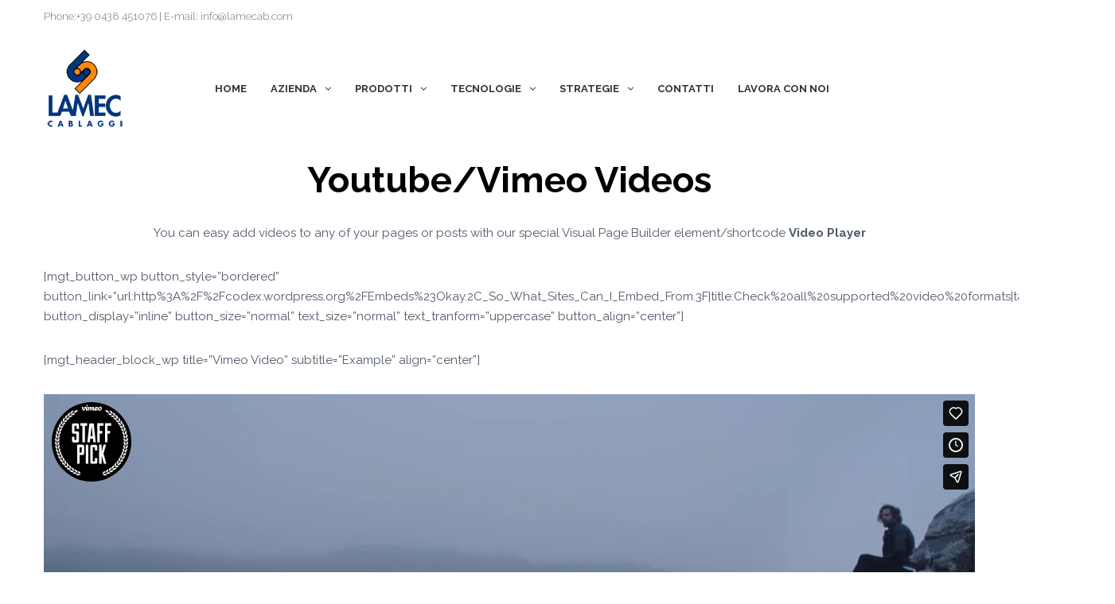

--- FILE ---
content_type: text/html; charset=UTF-8
request_url: http://www.lameccablaggi.it/elements/youtubevimeo-videos/
body_size: 8340
content:
<!DOCTYPE html>
<html lang="it-IT">
<head>
<meta name="viewport" content="width=device-width, initial-scale=1.0, maximum-scale=1.0, user-scalable=no" />
<meta charset="UTF-8" />
<meta name="viewport" content="width=device-width" />
<title>Youtube/Vimeo Videos | lameccablaggi</title>
<link rel="profile" href="http://gmpg.org/xfn/11" />
<link rel="pingback" href="http://www.lameccablaggi.it/xmlrpc.php" />
<meta name='robots' content='max-image-preview:large' />
	<style>img:is([sizes="auto" i], [sizes^="auto," i]) { contain-intrinsic-size: 3000px 1500px }</style>
	<script id="cookieyes" type="text/javascript" src="https://cdn-cookieyes.com/client_data/c6d6291f0a17c9508d392dd7/script.js"></script><link rel="alternate" type="application/rss+xml" title="lameccablaggi &raquo; Feed" href="http://www.lameccablaggi.it/feed/" />
<link rel="alternate" type="application/rss+xml" title="lameccablaggi &raquo; Feed dei commenti" href="http://www.lameccablaggi.it/comments/feed/" />
<link rel="alternate" type="application/rss+xml" title="lameccablaggi &raquo; Youtube/Vimeo Videos Feed dei commenti" href="http://www.lameccablaggi.it/elements/youtubevimeo-videos/feed/" />
<script type="text/javascript">
/* <![CDATA[ */
window._wpemojiSettings = {"baseUrl":"https:\/\/s.w.org\/images\/core\/emoji\/16.0.1\/72x72\/","ext":".png","svgUrl":"https:\/\/s.w.org\/images\/core\/emoji\/16.0.1\/svg\/","svgExt":".svg","source":{"concatemoji":"http:\/\/www.lameccablaggi.it\/wp-includes\/js\/wp-emoji-release.min.js?ver=6.8.3"}};
/*! This file is auto-generated */
!function(s,n){var o,i,e;function c(e){try{var t={supportTests:e,timestamp:(new Date).valueOf()};sessionStorage.setItem(o,JSON.stringify(t))}catch(e){}}function p(e,t,n){e.clearRect(0,0,e.canvas.width,e.canvas.height),e.fillText(t,0,0);var t=new Uint32Array(e.getImageData(0,0,e.canvas.width,e.canvas.height).data),a=(e.clearRect(0,0,e.canvas.width,e.canvas.height),e.fillText(n,0,0),new Uint32Array(e.getImageData(0,0,e.canvas.width,e.canvas.height).data));return t.every(function(e,t){return e===a[t]})}function u(e,t){e.clearRect(0,0,e.canvas.width,e.canvas.height),e.fillText(t,0,0);for(var n=e.getImageData(16,16,1,1),a=0;a<n.data.length;a++)if(0!==n.data[a])return!1;return!0}function f(e,t,n,a){switch(t){case"flag":return n(e,"\ud83c\udff3\ufe0f\u200d\u26a7\ufe0f","\ud83c\udff3\ufe0f\u200b\u26a7\ufe0f")?!1:!n(e,"\ud83c\udde8\ud83c\uddf6","\ud83c\udde8\u200b\ud83c\uddf6")&&!n(e,"\ud83c\udff4\udb40\udc67\udb40\udc62\udb40\udc65\udb40\udc6e\udb40\udc67\udb40\udc7f","\ud83c\udff4\u200b\udb40\udc67\u200b\udb40\udc62\u200b\udb40\udc65\u200b\udb40\udc6e\u200b\udb40\udc67\u200b\udb40\udc7f");case"emoji":return!a(e,"\ud83e\udedf")}return!1}function g(e,t,n,a){var r="undefined"!=typeof WorkerGlobalScope&&self instanceof WorkerGlobalScope?new OffscreenCanvas(300,150):s.createElement("canvas"),o=r.getContext("2d",{willReadFrequently:!0}),i=(o.textBaseline="top",o.font="600 32px Arial",{});return e.forEach(function(e){i[e]=t(o,e,n,a)}),i}function t(e){var t=s.createElement("script");t.src=e,t.defer=!0,s.head.appendChild(t)}"undefined"!=typeof Promise&&(o="wpEmojiSettingsSupports",i=["flag","emoji"],n.supports={everything:!0,everythingExceptFlag:!0},e=new Promise(function(e){s.addEventListener("DOMContentLoaded",e,{once:!0})}),new Promise(function(t){var n=function(){try{var e=JSON.parse(sessionStorage.getItem(o));if("object"==typeof e&&"number"==typeof e.timestamp&&(new Date).valueOf()<e.timestamp+604800&&"object"==typeof e.supportTests)return e.supportTests}catch(e){}return null}();if(!n){if("undefined"!=typeof Worker&&"undefined"!=typeof OffscreenCanvas&&"undefined"!=typeof URL&&URL.createObjectURL&&"undefined"!=typeof Blob)try{var e="postMessage("+g.toString()+"("+[JSON.stringify(i),f.toString(),p.toString(),u.toString()].join(",")+"));",a=new Blob([e],{type:"text/javascript"}),r=new Worker(URL.createObjectURL(a),{name:"wpTestEmojiSupports"});return void(r.onmessage=function(e){c(n=e.data),r.terminate(),t(n)})}catch(e){}c(n=g(i,f,p,u))}t(n)}).then(function(e){for(var t in e)n.supports[t]=e[t],n.supports.everything=n.supports.everything&&n.supports[t],"flag"!==t&&(n.supports.everythingExceptFlag=n.supports.everythingExceptFlag&&n.supports[t]);n.supports.everythingExceptFlag=n.supports.everythingExceptFlag&&!n.supports.flag,n.DOMReady=!1,n.readyCallback=function(){n.DOMReady=!0}}).then(function(){return e}).then(function(){var e;n.supports.everything||(n.readyCallback(),(e=n.source||{}).concatemoji?t(e.concatemoji):e.wpemoji&&e.twemoji&&(t(e.twemoji),t(e.wpemoji)))}))}((window,document),window._wpemojiSettings);
/* ]]> */
</script>
<style id='wp-emoji-styles-inline-css' type='text/css'>

	img.wp-smiley, img.emoji {
		display: inline !important;
		border: none !important;
		box-shadow: none !important;
		height: 1em !important;
		width: 1em !important;
		margin: 0 0.07em !important;
		vertical-align: -0.1em !important;
		background: none !important;
		padding: 0 !important;
	}
</style>
<link rel='stylesheet' id='wp-block-library-css' href='http://www.lameccablaggi.it/wp-includes/css/dist/block-library/style.min.css?ver=6.8.3' type='text/css' media='all' />
<style id='classic-theme-styles-inline-css' type='text/css'>
/*! This file is auto-generated */
.wp-block-button__link{color:#fff;background-color:#32373c;border-radius:9999px;box-shadow:none;text-decoration:none;padding:calc(.667em + 2px) calc(1.333em + 2px);font-size:1.125em}.wp-block-file__button{background:#32373c;color:#fff;text-decoration:none}
</style>
<style id='global-styles-inline-css' type='text/css'>
:root{--wp--preset--aspect-ratio--square: 1;--wp--preset--aspect-ratio--4-3: 4/3;--wp--preset--aspect-ratio--3-4: 3/4;--wp--preset--aspect-ratio--3-2: 3/2;--wp--preset--aspect-ratio--2-3: 2/3;--wp--preset--aspect-ratio--16-9: 16/9;--wp--preset--aspect-ratio--9-16: 9/16;--wp--preset--color--black: #000000;--wp--preset--color--cyan-bluish-gray: #abb8c3;--wp--preset--color--white: #ffffff;--wp--preset--color--pale-pink: #f78da7;--wp--preset--color--vivid-red: #cf2e2e;--wp--preset--color--luminous-vivid-orange: #ff6900;--wp--preset--color--luminous-vivid-amber: #fcb900;--wp--preset--color--light-green-cyan: #7bdcb5;--wp--preset--color--vivid-green-cyan: #00d084;--wp--preset--color--pale-cyan-blue: #8ed1fc;--wp--preset--color--vivid-cyan-blue: #0693e3;--wp--preset--color--vivid-purple: #9b51e0;--wp--preset--gradient--vivid-cyan-blue-to-vivid-purple: linear-gradient(135deg,rgba(6,147,227,1) 0%,rgb(155,81,224) 100%);--wp--preset--gradient--light-green-cyan-to-vivid-green-cyan: linear-gradient(135deg,rgb(122,220,180) 0%,rgb(0,208,130) 100%);--wp--preset--gradient--luminous-vivid-amber-to-luminous-vivid-orange: linear-gradient(135deg,rgba(252,185,0,1) 0%,rgba(255,105,0,1) 100%);--wp--preset--gradient--luminous-vivid-orange-to-vivid-red: linear-gradient(135deg,rgba(255,105,0,1) 0%,rgb(207,46,46) 100%);--wp--preset--gradient--very-light-gray-to-cyan-bluish-gray: linear-gradient(135deg,rgb(238,238,238) 0%,rgb(169,184,195) 100%);--wp--preset--gradient--cool-to-warm-spectrum: linear-gradient(135deg,rgb(74,234,220) 0%,rgb(151,120,209) 20%,rgb(207,42,186) 40%,rgb(238,44,130) 60%,rgb(251,105,98) 80%,rgb(254,248,76) 100%);--wp--preset--gradient--blush-light-purple: linear-gradient(135deg,rgb(255,206,236) 0%,rgb(152,150,240) 100%);--wp--preset--gradient--blush-bordeaux: linear-gradient(135deg,rgb(254,205,165) 0%,rgb(254,45,45) 50%,rgb(107,0,62) 100%);--wp--preset--gradient--luminous-dusk: linear-gradient(135deg,rgb(255,203,112) 0%,rgb(199,81,192) 50%,rgb(65,88,208) 100%);--wp--preset--gradient--pale-ocean: linear-gradient(135deg,rgb(255,245,203) 0%,rgb(182,227,212) 50%,rgb(51,167,181) 100%);--wp--preset--gradient--electric-grass: linear-gradient(135deg,rgb(202,248,128) 0%,rgb(113,206,126) 100%);--wp--preset--gradient--midnight: linear-gradient(135deg,rgb(2,3,129) 0%,rgb(40,116,252) 100%);--wp--preset--font-size--small: 13px;--wp--preset--font-size--medium: 20px;--wp--preset--font-size--large: 36px;--wp--preset--font-size--x-large: 42px;--wp--preset--spacing--20: 0.44rem;--wp--preset--spacing--30: 0.67rem;--wp--preset--spacing--40: 1rem;--wp--preset--spacing--50: 1.5rem;--wp--preset--spacing--60: 2.25rem;--wp--preset--spacing--70: 3.38rem;--wp--preset--spacing--80: 5.06rem;--wp--preset--shadow--natural: 6px 6px 9px rgba(0, 0, 0, 0.2);--wp--preset--shadow--deep: 12px 12px 50px rgba(0, 0, 0, 0.4);--wp--preset--shadow--sharp: 6px 6px 0px rgba(0, 0, 0, 0.2);--wp--preset--shadow--outlined: 6px 6px 0px -3px rgba(255, 255, 255, 1), 6px 6px rgba(0, 0, 0, 1);--wp--preset--shadow--crisp: 6px 6px 0px rgba(0, 0, 0, 1);}:where(.is-layout-flex){gap: 0.5em;}:where(.is-layout-grid){gap: 0.5em;}body .is-layout-flex{display: flex;}.is-layout-flex{flex-wrap: wrap;align-items: center;}.is-layout-flex > :is(*, div){margin: 0;}body .is-layout-grid{display: grid;}.is-layout-grid > :is(*, div){margin: 0;}:where(.wp-block-columns.is-layout-flex){gap: 2em;}:where(.wp-block-columns.is-layout-grid){gap: 2em;}:where(.wp-block-post-template.is-layout-flex){gap: 1.25em;}:where(.wp-block-post-template.is-layout-grid){gap: 1.25em;}.has-black-color{color: var(--wp--preset--color--black) !important;}.has-cyan-bluish-gray-color{color: var(--wp--preset--color--cyan-bluish-gray) !important;}.has-white-color{color: var(--wp--preset--color--white) !important;}.has-pale-pink-color{color: var(--wp--preset--color--pale-pink) !important;}.has-vivid-red-color{color: var(--wp--preset--color--vivid-red) !important;}.has-luminous-vivid-orange-color{color: var(--wp--preset--color--luminous-vivid-orange) !important;}.has-luminous-vivid-amber-color{color: var(--wp--preset--color--luminous-vivid-amber) !important;}.has-light-green-cyan-color{color: var(--wp--preset--color--light-green-cyan) !important;}.has-vivid-green-cyan-color{color: var(--wp--preset--color--vivid-green-cyan) !important;}.has-pale-cyan-blue-color{color: var(--wp--preset--color--pale-cyan-blue) !important;}.has-vivid-cyan-blue-color{color: var(--wp--preset--color--vivid-cyan-blue) !important;}.has-vivid-purple-color{color: var(--wp--preset--color--vivid-purple) !important;}.has-black-background-color{background-color: var(--wp--preset--color--black) !important;}.has-cyan-bluish-gray-background-color{background-color: var(--wp--preset--color--cyan-bluish-gray) !important;}.has-white-background-color{background-color: var(--wp--preset--color--white) !important;}.has-pale-pink-background-color{background-color: var(--wp--preset--color--pale-pink) !important;}.has-vivid-red-background-color{background-color: var(--wp--preset--color--vivid-red) !important;}.has-luminous-vivid-orange-background-color{background-color: var(--wp--preset--color--luminous-vivid-orange) !important;}.has-luminous-vivid-amber-background-color{background-color: var(--wp--preset--color--luminous-vivid-amber) !important;}.has-light-green-cyan-background-color{background-color: var(--wp--preset--color--light-green-cyan) !important;}.has-vivid-green-cyan-background-color{background-color: var(--wp--preset--color--vivid-green-cyan) !important;}.has-pale-cyan-blue-background-color{background-color: var(--wp--preset--color--pale-cyan-blue) !important;}.has-vivid-cyan-blue-background-color{background-color: var(--wp--preset--color--vivid-cyan-blue) !important;}.has-vivid-purple-background-color{background-color: var(--wp--preset--color--vivid-purple) !important;}.has-black-border-color{border-color: var(--wp--preset--color--black) !important;}.has-cyan-bluish-gray-border-color{border-color: var(--wp--preset--color--cyan-bluish-gray) !important;}.has-white-border-color{border-color: var(--wp--preset--color--white) !important;}.has-pale-pink-border-color{border-color: var(--wp--preset--color--pale-pink) !important;}.has-vivid-red-border-color{border-color: var(--wp--preset--color--vivid-red) !important;}.has-luminous-vivid-orange-border-color{border-color: var(--wp--preset--color--luminous-vivid-orange) !important;}.has-luminous-vivid-amber-border-color{border-color: var(--wp--preset--color--luminous-vivid-amber) !important;}.has-light-green-cyan-border-color{border-color: var(--wp--preset--color--light-green-cyan) !important;}.has-vivid-green-cyan-border-color{border-color: var(--wp--preset--color--vivid-green-cyan) !important;}.has-pale-cyan-blue-border-color{border-color: var(--wp--preset--color--pale-cyan-blue) !important;}.has-vivid-cyan-blue-border-color{border-color: var(--wp--preset--color--vivid-cyan-blue) !important;}.has-vivid-purple-border-color{border-color: var(--wp--preset--color--vivid-purple) !important;}.has-vivid-cyan-blue-to-vivid-purple-gradient-background{background: var(--wp--preset--gradient--vivid-cyan-blue-to-vivid-purple) !important;}.has-light-green-cyan-to-vivid-green-cyan-gradient-background{background: var(--wp--preset--gradient--light-green-cyan-to-vivid-green-cyan) !important;}.has-luminous-vivid-amber-to-luminous-vivid-orange-gradient-background{background: var(--wp--preset--gradient--luminous-vivid-amber-to-luminous-vivid-orange) !important;}.has-luminous-vivid-orange-to-vivid-red-gradient-background{background: var(--wp--preset--gradient--luminous-vivid-orange-to-vivid-red) !important;}.has-very-light-gray-to-cyan-bluish-gray-gradient-background{background: var(--wp--preset--gradient--very-light-gray-to-cyan-bluish-gray) !important;}.has-cool-to-warm-spectrum-gradient-background{background: var(--wp--preset--gradient--cool-to-warm-spectrum) !important;}.has-blush-light-purple-gradient-background{background: var(--wp--preset--gradient--blush-light-purple) !important;}.has-blush-bordeaux-gradient-background{background: var(--wp--preset--gradient--blush-bordeaux) !important;}.has-luminous-dusk-gradient-background{background: var(--wp--preset--gradient--luminous-dusk) !important;}.has-pale-ocean-gradient-background{background: var(--wp--preset--gradient--pale-ocean) !important;}.has-electric-grass-gradient-background{background: var(--wp--preset--gradient--electric-grass) !important;}.has-midnight-gradient-background{background: var(--wp--preset--gradient--midnight) !important;}.has-small-font-size{font-size: var(--wp--preset--font-size--small) !important;}.has-medium-font-size{font-size: var(--wp--preset--font-size--medium) !important;}.has-large-font-size{font-size: var(--wp--preset--font-size--large) !important;}.has-x-large-font-size{font-size: var(--wp--preset--font-size--x-large) !important;}
:where(.wp-block-post-template.is-layout-flex){gap: 1.25em;}:where(.wp-block-post-template.is-layout-grid){gap: 1.25em;}
:where(.wp-block-columns.is-layout-flex){gap: 2em;}:where(.wp-block-columns.is-layout-grid){gap: 2em;}
:root :where(.wp-block-pullquote){font-size: 1.5em;line-height: 1.6;}
</style>
<link rel='stylesheet' id='bootstrap-css' href='http://www.lameccablaggi.it/wp-content/themes/magnium/css/bootstrap.css?ver=6.8.3' type='text/css' media='all' />
<link rel='stylesheet' id='owl-main-css' href='http://www.lameccablaggi.it/wp-content/themes/magnium/js/owl-carousel/owl.carousel.css?ver=6.8.3' type='text/css' media='all' />
<link rel='stylesheet' id='owl-theme-css' href='http://www.lameccablaggi.it/wp-content/themes/magnium/js/owl-carousel/owl.theme.css?ver=6.8.3' type='text/css' media='all' />
<link rel='stylesheet' id='stylesheet-css' href='http://www.lameccablaggi.it/wp-content/themes/magnium/style.css?ver=1.0' type='text/css' media='all' />
<link rel='stylesheet' id='responsive-css' href='http://www.lameccablaggi.it/wp-content/themes/magnium/responsive.css?ver=all' type='text/css' media='all' />
<link rel='stylesheet' id='animations-css' href='http://www.lameccablaggi.it/wp-content/themes/magnium/css/animations.css?ver=6.8.3' type='text/css' media='all' />
<link rel='stylesheet' id='font-awesome-css' href='http://www.lameccablaggi.it/wp-content/plugins/js_composer/assets/lib/bower/font-awesome/css/font-awesome.min.css?ver=4.11.2.1' type='text/css' media='all' />
<link rel='stylesheet' id='select2-mgt-css' href='http://www.lameccablaggi.it/wp-content/themes/magnium/js/select2/select2.css?ver=6.8.3' type='text/css' media='all' />
<link rel='stylesheet' id='offcanvasmenu-css' href='http://www.lameccablaggi.it/wp-content/themes/magnium/css/offcanvasmenu.css?ver=6.8.3' type='text/css' media='all' />
<link rel='stylesheet' id='nanoscroller-css' href='http://www.lameccablaggi.it/wp-content/themes/magnium/css/nanoscroller.css?ver=6.8.3' type='text/css' media='all' />
<link rel='stylesheet' id='swiper-css' href='http://www.lameccablaggi.it/wp-content/themes/magnium/css/idangerous.swiper.css?ver=6.8.3' type='text/css' media='all' />
<link rel='stylesheet' id='dashicons-css' href='http://www.lameccablaggi.it/wp-includes/css/dashicons.min.css?ver=6.8.3' type='text/css' media='all' />
<link rel='stylesheet' id='thickbox-css' href='http://www.lameccablaggi.it/wp-includes/js/thickbox/thickbox.css?ver=6.8.3' type='text/css' media='all' />
<link rel='stylesheet' id='js_composer_front-css' href='http://www.lameccablaggi.it/wp-content/plugins/js_composer/assets/css/js_composer.min.css?ver=4.11.2.1' type='text/css' media='all' />
<link rel='stylesheet' id='cache.skin-css' href='http://www.lameccablaggi.it/wp-content/themes/magnium/cache/cache.skin.css?ver=1603094701.7964' type='text/css' media='all' />
<script type="text/javascript" src="http://www.lameccablaggi.it/wp-includes/js/jquery/jquery.min.js?ver=3.7.1" id="jquery-core-js"></script>
<script type="text/javascript" src="http://www.lameccablaggi.it/wp-includes/js/jquery/jquery-migrate.min.js?ver=3.4.1" id="jquery-migrate-js"></script>
<script type="text/javascript" src="http://www.lameccablaggi.it/wp-content/themes/magnium/cache/cache.skin.js?ver=1603094701.8012" id="cache.skin-js"></script>
<link rel="https://api.w.org/" href="http://www.lameccablaggi.it/wp-json/" /><link rel="alternate" title="JSON" type="application/json" href="http://www.lameccablaggi.it/wp-json/wp/v2/pages/1790" /><link rel="EditURI" type="application/rsd+xml" title="RSD" href="http://www.lameccablaggi.it/xmlrpc.php?rsd" />
<meta name="generator" content="WordPress 6.8.3" />
<link rel="canonical" href="http://www.lameccablaggi.it/elements/youtubevimeo-videos/" />
<link rel='shortlink' href='http://www.lameccablaggi.it/?p=1790' />
<link rel="alternate" title="oEmbed (JSON)" type="application/json+oembed" href="http://www.lameccablaggi.it/wp-json/oembed/1.0/embed?url=http%3A%2F%2Fwww.lameccablaggi.it%2Felements%2Fyoutubevimeo-videos%2F" />
<link rel="alternate" title="oEmbed (XML)" type="text/xml+oembed" href="http://www.lameccablaggi.it/wp-json/oembed/1.0/embed?url=http%3A%2F%2Fwww.lameccablaggi.it%2Felements%2Fyoutubevimeo-videos%2F&#038;format=xml" />
<link rel="icon" type="image/png" href="http://www.lameccablaggi.it/wp-content/uploads/2019/09/favicon-1-1.png" />
    
        <link href='//fonts.googleapis.com/css?family=Raleway:300,400,700' rel='stylesheet' type='text/css'>
                
                <link href='//fonts.googleapis.com/css?family=ABeeZee' rel='stylesheet' type='text/css'>
        
    
    <meta name="generator" content="Powered by Visual Composer - drag and drop page builder for WordPress."/>
<!--[if lte IE 9]><link rel="stylesheet" type="text/css" href="http://www.lameccablaggi.it/wp-content/plugins/js_composer/assets/css/vc_lte_ie9.min.css" media="screen"><![endif]--><!--[if IE  8]><link rel="stylesheet" type="text/css" href="http://www.lameccablaggi.it/wp-content/plugins/js_composer/assets/css/vc-ie8.min.css" media="screen"><![endif]--><link rel="icon" href="http://www.lameccablaggi.it/wp-content/uploads/2020/09/cropped-LogoLogo-Lamec-1-32x32.jpg" sizes="32x32" />
<link rel="icon" href="http://www.lameccablaggi.it/wp-content/uploads/2020/09/cropped-LogoLogo-Lamec-1-192x192.jpg" sizes="192x192" />
<link rel="apple-touch-icon" href="http://www.lameccablaggi.it/wp-content/uploads/2020/09/cropped-LogoLogo-Lamec-1-180x180.jpg" />
<meta name="msapplication-TileImage" content="http://www.lameccablaggi.it/wp-content/uploads/2020/09/cropped-LogoLogo-Lamec-1-270x270.jpg" />
		<style type="text/css" id="wp-custom-css">
			/*
Puoi aggiungere qui il tuo codice CSS.

Per maggiori informazioni consulta la documentazione (fai clic sull'icona con il punto interrogativo qui sopra).
*/
/*top bar*/
.header-menu-bg {
    background-color: #FFFFFF !important;
    box-shadow: 10px 10px 5px #212121 !important;
}		</style>
		<noscript><style type="text/css"> .wpb_animate_when_almost_visible { opacity: 1; }</style></noscript></head>

<body class="wp-singular page-template-default page page-id-1790 page-child parent-pageid-1876 wp-theme-magnium wpb-js-composer js-comp-ver-4.11.2.1 vc_responsive">


<div class="header-menu-bg">
  <div class="header-menu">
    <div class="container">
      <div class="row">
        <div class="col-md-5">
            
            <div class="header-info-text">            <div class="header-info-text-content"><p style="text-align: left"><span style="color: #777777">Phone:+39 0438 451076 | E-mail: info@lamecab.com</span></p></div>            </div>
        </div>
        <div class="col-md-7">
          
                    <div class="wpml-wrapper">
                                  </div>
        </div>
                </div>
    </div>
  </div>
</div>
<header class="main-header">
<div class="container">
  <div class="row">
    <div class="col-md-12">
     
      <div class="header-left logo">
                      <a class="logo-link" href="http://www.lameccablaggi.it"><img src="http://www.lameccablaggi.it/wp-content/uploads/2019/09/logo.png" alt="lameccablaggi"></a>
                  </div>
      
      <div class="header-center">
              
  
                      <div id="navbar" class="navbar navbar-default clearfix">
          <div class="navbar-inner">

              <div class="navbar-toggle" data-toggle="collapse" data-target=".collapse">
                Menu              </div>

              <div class="navbar-collapse collapse"><ul id="menu-menu-lamec-1" class="nav"><li id="menu-item-1648" class=" menu-item menu-item-type-post_type menu-item-object-page menu-item-home"><a href="http://www.lameccablaggi.it/">Home</a></li>
<li id="menu-item-1507" class=" menu-item menu-item-type-custom menu-item-object-custom menu-item-has-children"><a href="#">Azienda</a>
<ul class="sub-menu">
	<li id="menu-item-1515" class=" menu-item menu-item-type-post_type menu-item-object-page"><a href="http://www.lameccablaggi.it/storia/">Storia</a></li>
	<li id="menu-item-1516" class=" menu-item menu-item-type-post_type menu-item-object-page"><a href="http://www.lameccablaggi.it/ambiente/">Ambiente</a></li>
</ul>
</li>
<li id="menu-item-1508" class=" menu-item menu-item-type-custom menu-item-object-custom menu-item-has-children"><a href="#">Prodotti</a>
<ul class="sub-menu">
	<li id="menu-item-1520" class=" menu-item menu-item-type-post_type menu-item-object-page menu-item-has-children"><a href="http://www.lameccablaggi.it/tipi-di-cavi/">Tipi di cavi</a>
	<ul class="sub-menu">
		<li id="menu-item-1512" class=" menu-item menu-item-type-post_type menu-item-object-page"><a href="http://www.lameccablaggi.it/cavi-unipolari/">Cavi Unipolari</a></li>
		<li id="menu-item-1511" class=" menu-item menu-item-type-post_type menu-item-object-page"><a href="http://www.lameccablaggi.it/cavi-multipolari/">Cavi Multipolari</a></li>
		<li id="menu-item-1526" class=" menu-item menu-item-type-post_type menu-item-object-page"><a href="http://www.lameccablaggi.it/cavi-flat/">Cavi Flat</a></li>
		<li id="menu-item-1525" class=" menu-item menu-item-type-post_type menu-item-object-page"><a href="http://www.lameccablaggi.it/cavi-speciali/">Cavi Speciali</a></li>
	</ul>
</li>
	<li id="menu-item-1519" class=" menu-item menu-item-type-post_type menu-item-object-page"><a href="http://www.lameccablaggi.it/settori-di-esperienza/">Settori di esperienza</a></li>
	<li id="menu-item-1518" class=" menu-item menu-item-type-post_type menu-item-object-page"><a href="http://www.lameccablaggi.it/qualita/">Qualità</a></li>
	<li id="menu-item-1517" class=" menu-item menu-item-type-post_type menu-item-object-page"><a href="http://www.lameccablaggi.it/processo-produttivo/">Processo produttivo</a></li>
</ul>
</li>
<li id="menu-item-1509" class=" menu-item menu-item-type-custom menu-item-object-custom menu-item-has-children"><a href="#">Tecnologie</a>
<ul class="sub-menu">
	<li id="menu-item-1524" class=" menu-item menu-item-type-post_type menu-item-object-page"><a href="http://www.lameccablaggi.it/macchinari/">Macchinari</a></li>
	<li id="menu-item-1523" class=" menu-item menu-item-type-post_type menu-item-object-page"><a href="http://www.lameccablaggi.it/digitalizzazione/">Digitalizzazione</a></li>
</ul>
</li>
<li id="menu-item-1644" class=" menu-item menu-item-type-custom menu-item-object-custom menu-item-has-children"><a href="#">Strategie</a>
<ul class="sub-menu">
	<li id="menu-item-1656" class=" menu-item menu-item-type-post_type menu-item-object-page"><a href="http://www.lameccablaggi.it/mission/">Mission</a></li>
	<li id="menu-item-1655" class=" menu-item menu-item-type-post_type menu-item-object-page"><a href="http://www.lameccablaggi.it/investimenti/">Investimenti</a></li>
</ul>
</li>
<li id="menu-item-1647" class=" menu-item menu-item-type-post_type menu-item-object-page"><a href="http://www.lameccablaggi.it/contatti/">Contatti</a></li>
<li id="menu-item-1527" class=" menu-item menu-item-type-post_type menu-item-object-page"><a href="http://www.lameccablaggi.it/lavora-con-noi/">Lavora con noi</a></li>
</ul></div>
          </div>
        </div>
                        </div>

      <div class="header-right">
            <ul class="header-nav">
                <li class="mini-cart">
                  </li>
      
      </ul>
      </div>
    </div>
  </div>
    
</div>
</header>

	
<div class="content-block ">
    <div class="container">
    <div class="row">
      <div class="col-md-12">
        <div class="page-item-title">
          <h1>Youtube/Vimeo Videos</h1>
        </div>
      </div>
    </div>
  </div>
    <div class="page-container container" >
    <div class="row">
      			<div class="col-md-12 entry-content">
      
      <article>
				<div class="vc_row wpb_row vc_row-fluid"><div class="wpb_column vc_column_container vc_col-sm-12"><div class="vc_column-inner "><div class="wpb_wrapper">
	<div class="wpb_text_column wpb_content_element ">
		<div class="wpb_wrapper">
			<p style="text-align: center;">You can easy add videos to any of your pages or posts with our special Visual Page Builder element/shortcode <strong>Video Player</strong></p>

		</div>
	</div>
[mgt_button_wp button_style=&#8221;bordered&#8221; button_link=&#8221;url:http%3A%2F%2Fcodex.wordpress.org%2FEmbeds%23Okay.2C_So_What_Sites_Can_I_Embed_From.3F|title:Check%20all%20supported%20video%20formats|target:%20_blank&#8221; button_display=&#8221;inline&#8221; button_size=&#8221;normal&#8221; text_size=&#8221;normal&#8221; text_tranform=&#8221;uppercase&#8221; button_align=&#8221;center&#8221;]</div></div></div></div><div class="vc_row wpb_row vc_row-fluid"><div class="wpb_column vc_column_container vc_col-sm-12"><div class="vc_column-inner "><div class="wpb_wrapper">[mgt_header_block_wp title=&#8221;Vimeo Video&#8221; subtitle=&#8221;Example&#8221; align=&#8221;center&#8221;]</div></div></div></div><div class="vc_row wpb_row vc_row-fluid"><div class="wpb_column vc_column_container vc_col-sm-12"><div class="vc_column-inner "><div class="wpb_wrapper">
	<div class="wpb_video_widget wpb_content_element vc_clearfix   vc_video-aspect-ratio-169 vc_video-el-width-100 vc_video-align-left">
		<div class="wpb_wrapper">
			
			<div class="wpb_video_wrapper"><iframe title="BELSTAFF X MR PORTER : ON THE ROAD 2" src="https://player.vimeo.com/video/119907540?h=e6f574694d&amp;dnt=1&amp;app_id=122963" width="810" height="456" frameborder="0" allow="autoplay; fullscreen; picture-in-picture" allowfullscreen></iframe></div>
		</div>
	</div>
</div></div></div></div><div class="vc_row wpb_row vc_row-fluid"><div class="wpb_column vc_column_container vc_col-sm-12"><div class="vc_column-inner "><div class="wpb_wrapper">[mgt_header_block_wp title=&#8221;Youtube video&#8221; subtitle=&#8221;Example&#8221; align=&#8221;center&#8221;]</div></div></div></div><div class="vc_row wpb_row vc_row-fluid"><div class="wpb_column vc_column_container vc_col-sm-12"><div class="vc_column-inner "><div class="wpb_wrapper">
	<div class="wpb_video_widget wpb_content_element vc_clearfix   vc_video-aspect-ratio-169 vc_video-el-width-100 vc_video-align-left">
		<div class="wpb_wrapper">
			
			<div class="wpb_video_wrapper"><iframe title="Audi A7 Tv-Spot" width="810" height="456" src="https://www.youtube.com/embed/0cb858u4i8I?feature=oembed" frameborder="0" allow="accelerometer; autoplay; clipboard-write; encrypted-media; gyroscope; picture-in-picture" allowfullscreen></iframe></div>
		</div>
	</div>
</div></div></div></div>
      </article>
       

                
         
      
			</div>
          </div>
  </div>
</div>

<div class="container-fluid container-fluid-footer">
<div class="row">
<div class="footer-sidebar-2-wrapper">
<div class="footer-sidebar-2 sidebar container footer-container">
  <ul id="footer-sidebar-2" class="clearfix">
    <li id="text-4" class="widget widget_text"><h2 class="widgettitle">Azienda</h2>
			<div class="textwidget"><p>Lamec Cablaggi S.R.L.</p>
<p>Zona Ind. Campidui Via I.Cosmo, 11/13</p>
<p>31015 Conegliano TV Italy</p>
<p>Tel. +39 0438 451076</p>
<p>Fax. +39 0438 451079</p>
<p>P.IVA 03665430264</p>
<p>&nbsp;</p>
</div>
		</li>
<li id="text-5" class="widget widget_text"><h2 class="widgettitle">Categorie Prodotti</h2>
			<div class="textwidget"><ul type=”disc”>
  <li><a href="http://www.lameccablaggi.it/cavi-unipolari/">Cavi Unipolari</a></li>
  <li><a href="http://www.lameccablaggi.it/cavi-multipolari/">Cavi Multipolari</a></li>
  <li><a href="http://www.lameccablaggi.it/cavi-flat/">Cavi Flat</a></li>
  <li><a href="http://www.lameccablaggi.it/cavi-speciali/">Cavi Speciali</a></li>
</ul></div>
		</li>
<li id="text-6" class="widget widget_text"><h2 class="widgettitle">Informative</h2>
			<div class="textwidget"><ul type=”disc”>
  <li><a href=" http://www.lameccablaggi.it/cookie-policy/" target="_blank">Informativa estesa sui cookies</a></li>
  <li><a href="http://www.lameccablaggi.it/privacy/" terget="_blank">Informativa sulla privacy</a></li>
</ul></div>
		</li>
<li id="block-3" class="widget widget_block widget_media_image">
<figure class="wp-block-image size-large"><a href="http://www.lameccablaggi.it/por-fesr/"><img loading="lazy" decoding="async" width="1024" height="441" src="http://www.lameccablaggi.it/wp-content/uploads/2022/02/POR-FESR_BANNER_Siti-web_20191219-1024x441.png" alt="" class="wp-image-2937" srcset="http://www.lameccablaggi.it/wp-content/uploads/2022/02/POR-FESR_BANNER_Siti-web_20191219-1024x441.png 1024w, http://www.lameccablaggi.it/wp-content/uploads/2022/02/POR-FESR_BANNER_Siti-web_20191219-300x129.png 300w, http://www.lameccablaggi.it/wp-content/uploads/2022/02/POR-FESR_BANNER_Siti-web_20191219-768x331.png 768w, http://www.lameccablaggi.it/wp-content/uploads/2022/02/POR-FESR_BANNER_Siti-web_20191219-1536x662.png 1536w, http://www.lameccablaggi.it/wp-content/uploads/2022/02/POR-FESR_BANNER_Siti-web_20191219-2048x882.png 2048w" sizes="auto, (max-width: 1024px) 100vw, 1024px" /></a></figure>
</li>
  </ul>
     
</div>
      
</div>


<footer>
<div class="container">
<div class="row">
    <div class="col-md-6 copyright">
        </div>
    <div class="col-md-6 payment-icons">
         
                    
    </div>
</div>
</div>
<a id="top-link" href="#top"></a>
</footer>

</div>
</div>
<script type="speculationrules">
{"prefetch":[{"source":"document","where":{"and":[{"href_matches":"\/*"},{"not":{"href_matches":["\/wp-*.php","\/wp-admin\/*","\/wp-content\/uploads\/*","\/wp-content\/*","\/wp-content\/plugins\/*","\/wp-content\/themes\/magnium\/*","\/*\\?(.+)"]}},{"not":{"selector_matches":"a[rel~=\"nofollow\"]"}},{"not":{"selector_matches":".no-prefetch, .no-prefetch a"}}]},"eagerness":"conservative"}]}
</script>

<script type='text/javascript'>
/* <![CDATA[ */
r3f5x9JS=escape(document['referrer']);
hf4N='06a8fa062f57c9489bf741807773584f';
hf4V='43beb559a9634dc8291ac350404d8514';
jQuery(document).ready(function($){var e="#commentform, .comment-respond form, .comment-form, #lostpasswordform, #registerform, #loginform, #login_form, #wpss_contact_form";$(e).submit(function(){$("<input>").attr("type","hidden").attr("name","r3f5x9JS").attr("value",r3f5x9JS).appendTo(e);return true;});var h="form[method='post']";$(h).submit(function(){$("<input>").attr("type","hidden").attr("name",hf4N).attr("value",hf4V).appendTo(h);return true;});});
/* ]]> */
</script> 
<script type="text/javascript" id="thickbox-js-extra">
/* <![CDATA[ */
var thickboxL10n = {"next":"Succ. \u00bb","prev":"\u00ab Prec.","image":"Immagine","of":"di","close":"Chiudi","noiframes":"Questa funzionalit\u00e0 richiede il frame in linea. Hai gli iframe disabilitati o il browser non li supporta.","loadingAnimation":"http:\/\/www.lameccablaggi.it\/wp-includes\/js\/thickbox\/loadingAnimation.gif"};
/* ]]> */
</script>
<script type="text/javascript" src="http://www.lameccablaggi.it/wp-includes/js/thickbox/thickbox.js?ver=3.1-20121105" id="thickbox-js"></script>
<script type="text/javascript" src="http://www.lameccablaggi.it/wp-content/themes/magnium/js/bootstrap.min.js?ver=3.1.1" id="magnium-bootstrap-js"></script>
<script type="text/javascript" src="http://www.lameccablaggi.it/wp-content/themes/magnium/js/easing.js?ver=1.3" id="magnium-easing-js"></script>
<script type="text/javascript" src="http://www.lameccablaggi.it/wp-content/themes/magnium/js/jquery.parallax.js?ver=1.1.3" id="magnium-parallax-js"></script>
<script type="text/javascript" src="http://www.lameccablaggi.it/wp-content/themes/magnium/js/select2/select2.min.js?ver=3.5.1" id="magnium-select2-js"></script>
<script type="text/javascript" src="http://www.lameccablaggi.it/wp-content/themes/magnium/js/owl-carousel/owl.carousel.min.js?ver=1.3.3" id="owl-carousel-js"></script>
<script type="text/javascript" src="http://www.lameccablaggi.it/wp-content/themes/magnium/js/jquery.nanoscroller.min.js?ver=3.4.0" id="nanoscroller-js"></script>
<script type="text/javascript" src="http://www.lameccablaggi.it/wp-content/themes/magnium/js/idangerous.swiper.js?ver=2.7.5" id="swiper-js"></script>
<script type="text/javascript" src="http://www.lameccablaggi.it/wp-content/themes/magnium/js/cloud-zoom.js?ver=1.0.2" id="cloudzoom-js"></script>
<script type="text/javascript" src="http://www.lameccablaggi.it/wp-content/themes/magnium/js/jquery.mixitup.min.js?ver=2.1.7" id="mixitup-js"></script>
<script type="text/javascript" src="http://www.lameccablaggi.it/wp-content/themes/magnium/js/template.js?ver=1.0" id="magnium-script-js"></script>
<script type="text/javascript" src="http://www.lameccablaggi.it/wp-content/plugins/wp-spamshield/js/jscripts-ftr2-min.js" id="wpss-jscripts-ftr-js"></script>
<script type="text/javascript" src="http://www.lameccablaggi.it/wp-content/plugins/js_composer/assets/js/dist/js_composer_front.min.js?ver=4.11.2.1" id="wpb_composer_front_js-js"></script>
</body>
</html>

--- FILE ---
content_type: text/html; charset=UTF-8
request_url: https://player.vimeo.com/video/119907540?h=e6f574694d&dnt=1&app_id=122963
body_size: 7200
content:
<!DOCTYPE html>
<html lang="en">
<head>
  <meta charset="utf-8">
  <meta name="viewport" content="width=device-width,initial-scale=1,user-scalable=yes">
  
  <link rel="canonical" href="https://player.vimeo.com/video/119907540">
  <meta name="googlebot" content="noindex,indexifembedded">
  
  
  <title>BELSTAFF X MR PORTER : ON THE ROAD 2 on Vimeo</title>
  <style>
      body, html, .player, .fallback {
          overflow: hidden;
          width: 100%;
          height: 100%;
          margin: 0;
          padding: 0;
      }
      .fallback {
          
              background-color: transparent;
          
      }
      .player.loading { opacity: 0; }
      .fallback iframe {
          position: fixed;
          left: 0;
          top: 0;
          width: 100%;
          height: 100%;
      }
  </style>
  <link rel="modulepreload" href="https://f.vimeocdn.com/p/4.46.25/js/player.module.js" crossorigin="anonymous">
  <link rel="modulepreload" href="https://f.vimeocdn.com/p/4.46.25/js/vendor.module.js" crossorigin="anonymous">
  <link rel="preload" href="https://f.vimeocdn.com/p/4.46.25/css/player.css" as="style">
</head>

<body>


<div class="vp-placeholder">
    <style>
        .vp-placeholder,
        .vp-placeholder-thumb,
        .vp-placeholder-thumb::before,
        .vp-placeholder-thumb::after {
            position: absolute;
            top: 0;
            bottom: 0;
            left: 0;
            right: 0;
        }
        .vp-placeholder {
            visibility: hidden;
            width: 100%;
            max-height: 100%;
            height: calc(1080 / 1920 * 100vw);
            max-width: calc(1920 / 1080 * 100vh);
            margin: auto;
        }
        .vp-placeholder-carousel {
            display: none;
            background-color: #000;
            position: absolute;
            left: 0;
            right: 0;
            bottom: -60px;
            height: 60px;
        }
    </style>

    

    
        <style>
            .vp-placeholder-thumb {
                overflow: hidden;
                width: 100%;
                max-height: 100%;
                margin: auto;
            }
            .vp-placeholder-thumb::before,
            .vp-placeholder-thumb::after {
                content: "";
                display: block;
                filter: blur(7px);
                margin: 0;
                background: url(https://i.vimeocdn.com/video/564934007-a5f010cf07e3547b988b9bae91e9dcb2d0a2c96a9fdaf52b3b8e5dbabbb380db-d?mw=80&q=85) 50% 50% / contain no-repeat;
            }
            .vp-placeholder-thumb::before {
                 
                margin: -30px;
            }
        </style>
    

    <div class="vp-placeholder-thumb"></div>
    <div class="vp-placeholder-carousel"></div>
    <script>function placeholderInit(t,h,d,s,n,o){var i=t.querySelector(".vp-placeholder"),v=t.querySelector(".vp-placeholder-thumb");if(h){var p=function(){try{return window.self!==window.top}catch(a){return!0}}(),w=200,y=415,r=60;if(!p&&window.innerWidth>=w&&window.innerWidth<y){i.style.bottom=r+"px",i.style.maxHeight="calc(100vh - "+r+"px)",i.style.maxWidth="calc("+n+" / "+o+" * (100vh - "+r+"px))";var f=t.querySelector(".vp-placeholder-carousel");f.style.display="block"}}if(d){var e=new Image;e.onload=function(){var a=n/o,c=e.width/e.height;if(c<=.95*a||c>=1.05*a){var l=i.getBoundingClientRect(),g=l.right-l.left,b=l.bottom-l.top,m=window.innerWidth/g*100,x=window.innerHeight/b*100;v.style.height="calc("+e.height+" / "+e.width+" * "+m+"vw)",v.style.maxWidth="calc("+e.width+" / "+e.height+" * "+x+"vh)"}i.style.visibility="visible"},e.src=s}else i.style.visibility="visible"}
</script>
    <script>placeholderInit(document,  false ,  true , "https://i.vimeocdn.com/video/564934007-a5f010cf07e3547b988b9bae91e9dcb2d0a2c96a9fdaf52b3b8e5dbabbb380db-d?mw=80\u0026q=85",  1920 ,  1080 );</script>
</div>

<div id="player" class="player"></div>
<script>window.playerConfig = {"cdn_url":"https://f.vimeocdn.com","vimeo_api_url":"api.vimeo.com","request":{"files":{"dash":{"cdns":{"akfire_interconnect_quic":{"avc_url":"https://vod-adaptive-ak.vimeocdn.com/exp=1768914062~acl=%2Fcbbbf4a7-8ff8-4fe8-b61a-3e6530abd553%2Fpsid%3D74401dfe231827b278e433f233dc7ff9c0b2aa5ecbc9d18235af2943153e0b2e%2F%2A~hmac=229279a822e0848cea446a9d3967ac965e5fdfa7f7b1161ae2b9b791f4966026/cbbbf4a7-8ff8-4fe8-b61a-3e6530abd553/psid=74401dfe231827b278e433f233dc7ff9c0b2aa5ecbc9d18235af2943153e0b2e/v2/playlist/av/primary/playlist.json?omit=av1-hevc\u0026pathsig=8c953e4f~24MgPTxnaPk2jtMkxnTeHdxTtb7NcDvO602-1_g3btA\u0026r=dXM%3D\u0026rh=1Rq2ml","origin":"gcs","url":"https://vod-adaptive-ak.vimeocdn.com/exp=1768914062~acl=%2Fcbbbf4a7-8ff8-4fe8-b61a-3e6530abd553%2Fpsid%3D74401dfe231827b278e433f233dc7ff9c0b2aa5ecbc9d18235af2943153e0b2e%2F%2A~hmac=229279a822e0848cea446a9d3967ac965e5fdfa7f7b1161ae2b9b791f4966026/cbbbf4a7-8ff8-4fe8-b61a-3e6530abd553/psid=74401dfe231827b278e433f233dc7ff9c0b2aa5ecbc9d18235af2943153e0b2e/v2/playlist/av/primary/playlist.json?pathsig=8c953e4f~24MgPTxnaPk2jtMkxnTeHdxTtb7NcDvO602-1_g3btA\u0026r=dXM%3D\u0026rh=1Rq2ml"},"fastly_skyfire":{"avc_url":"https://skyfire.vimeocdn.com/1768914062-0xcff00bdf399edd99efd5112fd56d1f5c456b929e/cbbbf4a7-8ff8-4fe8-b61a-3e6530abd553/psid=74401dfe231827b278e433f233dc7ff9c0b2aa5ecbc9d18235af2943153e0b2e/v2/playlist/av/primary/playlist.json?omit=av1-hevc\u0026pathsig=8c953e4f~24MgPTxnaPk2jtMkxnTeHdxTtb7NcDvO602-1_g3btA\u0026r=dXM%3D\u0026rh=1Rq2ml","origin":"gcs","url":"https://skyfire.vimeocdn.com/1768914062-0xcff00bdf399edd99efd5112fd56d1f5c456b929e/cbbbf4a7-8ff8-4fe8-b61a-3e6530abd553/psid=74401dfe231827b278e433f233dc7ff9c0b2aa5ecbc9d18235af2943153e0b2e/v2/playlist/av/primary/playlist.json?pathsig=8c953e4f~24MgPTxnaPk2jtMkxnTeHdxTtb7NcDvO602-1_g3btA\u0026r=dXM%3D\u0026rh=1Rq2ml"}},"default_cdn":"akfire_interconnect_quic","separate_av":true,"streams":[{"profile":"116","id":"3b3d2f1a-0a1d-4a42-b612-78fdf4bca1bd","fps":24,"quality":"240p"},{"profile":"119","id":"3be5e6f0-b181-4481-8945-6fa3e35971c9","fps":24,"quality":"1080p"},{"profile":"113","id":"8d67c225-5f58-4e38-aef6-9ae640b554b0","fps":24,"quality":"720p"},{"profile":"112","id":"991ddee0-aed7-4dd7-bc26-ee267e3840c2","fps":24,"quality":"360p"}],"streams_avc":[{"profile":"116","id":"3b3d2f1a-0a1d-4a42-b612-78fdf4bca1bd","fps":24,"quality":"240p"},{"profile":"119","id":"3be5e6f0-b181-4481-8945-6fa3e35971c9","fps":24,"quality":"1080p"},{"profile":"113","id":"8d67c225-5f58-4e38-aef6-9ae640b554b0","fps":24,"quality":"720p"},{"profile":"112","id":"991ddee0-aed7-4dd7-bc26-ee267e3840c2","fps":24,"quality":"360p"}]},"hls":{"cdns":{"akfire_interconnect_quic":{"avc_url":"https://vod-adaptive-ak.vimeocdn.com/exp=1768914062~acl=%2Fcbbbf4a7-8ff8-4fe8-b61a-3e6530abd553%2Fpsid%3D74401dfe231827b278e433f233dc7ff9c0b2aa5ecbc9d18235af2943153e0b2e%2F%2A~hmac=229279a822e0848cea446a9d3967ac965e5fdfa7f7b1161ae2b9b791f4966026/cbbbf4a7-8ff8-4fe8-b61a-3e6530abd553/psid=74401dfe231827b278e433f233dc7ff9c0b2aa5ecbc9d18235af2943153e0b2e/v2/playlist/av/primary/playlist.m3u8?locale=none\u0026omit=av1-hevc-opus\u0026pathsig=8c953e4f~n1NQUVVxSgA_7bxWjQLUphBKx9yl7NLLxNRpE3iWA7s\u0026r=dXM%3D\u0026rh=1Rq2ml\u0026sf=fmp4","origin":"gcs","url":"https://vod-adaptive-ak.vimeocdn.com/exp=1768914062~acl=%2Fcbbbf4a7-8ff8-4fe8-b61a-3e6530abd553%2Fpsid%3D74401dfe231827b278e433f233dc7ff9c0b2aa5ecbc9d18235af2943153e0b2e%2F%2A~hmac=229279a822e0848cea446a9d3967ac965e5fdfa7f7b1161ae2b9b791f4966026/cbbbf4a7-8ff8-4fe8-b61a-3e6530abd553/psid=74401dfe231827b278e433f233dc7ff9c0b2aa5ecbc9d18235af2943153e0b2e/v2/playlist/av/primary/playlist.m3u8?locale=none\u0026omit=opus\u0026pathsig=8c953e4f~n1NQUVVxSgA_7bxWjQLUphBKx9yl7NLLxNRpE3iWA7s\u0026r=dXM%3D\u0026rh=1Rq2ml\u0026sf=fmp4"},"fastly_skyfire":{"avc_url":"https://skyfire.vimeocdn.com/1768914062-0xcff00bdf399edd99efd5112fd56d1f5c456b929e/cbbbf4a7-8ff8-4fe8-b61a-3e6530abd553/psid=74401dfe231827b278e433f233dc7ff9c0b2aa5ecbc9d18235af2943153e0b2e/v2/playlist/av/primary/playlist.m3u8?locale=none\u0026omit=av1-hevc-opus\u0026pathsig=8c953e4f~n1NQUVVxSgA_7bxWjQLUphBKx9yl7NLLxNRpE3iWA7s\u0026r=dXM%3D\u0026rh=1Rq2ml\u0026sf=fmp4","origin":"gcs","url":"https://skyfire.vimeocdn.com/1768914062-0xcff00bdf399edd99efd5112fd56d1f5c456b929e/cbbbf4a7-8ff8-4fe8-b61a-3e6530abd553/psid=74401dfe231827b278e433f233dc7ff9c0b2aa5ecbc9d18235af2943153e0b2e/v2/playlist/av/primary/playlist.m3u8?locale=none\u0026omit=opus\u0026pathsig=8c953e4f~n1NQUVVxSgA_7bxWjQLUphBKx9yl7NLLxNRpE3iWA7s\u0026r=dXM%3D\u0026rh=1Rq2ml\u0026sf=fmp4"}},"default_cdn":"akfire_interconnect_quic","separate_av":true},"progressive":[{"profile":"116","width":480,"height":270,"mime":"video/mp4","fps":24,"url":"https://vod-progressive-ak.vimeocdn.com/exp=1768914062~acl=%2Fvimeo-prod-skyfire-std-us%2F01%2F3981%2F4%2F119907540%2F337542786.mp4~hmac=8dfce8eefee299f3b69e08a729f2d3d8c538126065e09e0e8097bc5e4f5f3e29/vimeo-prod-skyfire-std-us/01/3981/4/119907540/337542786.mp4","cdn":"akamai_interconnect","quality":"240p","id":"3b3d2f1a-0a1d-4a42-b612-78fdf4bca1bd","origin":"gcs"},{"profile":"119","width":1920,"height":1080,"mime":"video/mp4","fps":24,"url":"https://vod-progressive-ak.vimeocdn.com/exp=1768914062~acl=%2Fvimeo-transcode-storage-prod-us-west1-h264-1080p%2F01%2F3981%2F4%2F119907540%2F337542767.mp4~hmac=3e066ad856933738d32816c0127a78d210285c3a9b0007e6903c38b0bb2ce45d/vimeo-transcode-storage-prod-us-west1-h264-1080p/01/3981/4/119907540/337542767.mp4","cdn":"akamai_interconnect","quality":"1080p","id":"3be5e6f0-b181-4481-8945-6fa3e35971c9","origin":"gcs"},{"profile":"113","width":1280,"height":720,"mime":"video/mp4","fps":24,"url":"https://vod-progressive-ak.vimeocdn.com/exp=1768914062~acl=%2Fvimeo-transcode-storage-prod-us-central1-h264-720p%2F01%2F3981%2F4%2F119907540%2F337542782.mp4~hmac=4c5abd69c1734e854d057d114c99d0f7ccb88718cc54c819000aa3bcef71e3ea/vimeo-transcode-storage-prod-us-central1-h264-720p/01/3981/4/119907540/337542782.mp4","cdn":"akamai_interconnect","quality":"720p","id":"8d67c225-5f58-4e38-aef6-9ae640b554b0","origin":"gcs"},{"profile":"112","width":640,"height":360,"mime":"video/mp4","fps":24,"url":"https://vod-progressive-ak.vimeocdn.com/exp=1768914062~acl=%2Fvimeo-transcode-storage-prod-us-east1-h264-540p%2F01%2F3981%2F4%2F119907540%2F337542764.mp4~hmac=64c7fe52e95829361abdc99937ef508b8dbdab11cee8de566c447a1f3d016b9e/vimeo-transcode-storage-prod-us-east1-h264-540p/01/3981/4/119907540/337542764.mp4","cdn":"akamai_interconnect","quality":"360p","id":"991ddee0-aed7-4dd7-bc26-ee267e3840c2","origin":"gcs"}]},"file_codecs":{"av1":[],"avc":["3b3d2f1a-0a1d-4a42-b612-78fdf4bca1bd","3be5e6f0-b181-4481-8945-6fa3e35971c9","8d67c225-5f58-4e38-aef6-9ae640b554b0","991ddee0-aed7-4dd7-bc26-ee267e3840c2"],"hevc":{"dvh1":[],"hdr":[],"sdr":[]}},"lang":"en","referrer":"http://www.lameccablaggi.it/elements/youtubevimeo-videos/","cookie_domain":".vimeo.com","signature":"9cf313406b55c6add614904fa8a6d783","timestamp":1768910462,"expires":3600,"thumb_preview":{"url":"https://videoapi-sprites.vimeocdn.com/video-sprites/image/8a523986-3be7-4c35-b8b4-9e9551edef00.0.jpeg?ClientID=sulu\u0026Expires=1768914045\u0026Signature=ac4988c30709f8ad9aeec622511110150f1c6655","height":2880,"width":4260,"frame_height":240,"frame_width":426,"columns":10,"frames":120},"currency":"USD","session":"dd5df21b0b8fcf58c14378689b8a5430b507c0961768910462","cookie":{"volume":1,"quality":null,"hd":0,"captions":null,"transcript":null,"captions_styles":{"color":null,"fontSize":null,"fontFamily":null,"fontOpacity":null,"bgOpacity":null,"windowColor":null,"windowOpacity":null,"bgColor":null,"edgeStyle":null},"audio_language":null,"audio_kind":null,"qoe_survey_vote":0},"build":{"backend":"31e9776","js":"4.46.25"},"urls":{"js":"https://f.vimeocdn.com/p/4.46.25/js/player.js","js_base":"https://f.vimeocdn.com/p/4.46.25/js","js_module":"https://f.vimeocdn.com/p/4.46.25/js/player.module.js","js_vendor_module":"https://f.vimeocdn.com/p/4.46.25/js/vendor.module.js","locales_js":{"de-DE":"https://f.vimeocdn.com/p/4.46.25/js/player.de-DE.js","en":"https://f.vimeocdn.com/p/4.46.25/js/player.js","es":"https://f.vimeocdn.com/p/4.46.25/js/player.es.js","fr-FR":"https://f.vimeocdn.com/p/4.46.25/js/player.fr-FR.js","ja-JP":"https://f.vimeocdn.com/p/4.46.25/js/player.ja-JP.js","ko-KR":"https://f.vimeocdn.com/p/4.46.25/js/player.ko-KR.js","pt-BR":"https://f.vimeocdn.com/p/4.46.25/js/player.pt-BR.js","zh-CN":"https://f.vimeocdn.com/p/4.46.25/js/player.zh-CN.js"},"ambisonics_js":"https://f.vimeocdn.com/p/external/ambisonics.min.js","barebone_js":"https://f.vimeocdn.com/p/4.46.25/js/barebone.js","chromeless_js":"https://f.vimeocdn.com/p/4.46.25/js/chromeless.js","three_js":"https://f.vimeocdn.com/p/external/three.rvimeo.min.js","hive_sdk":"https://f.vimeocdn.com/p/external/hive-sdk.js","hive_interceptor":"https://f.vimeocdn.com/p/external/hive-interceptor.js","proxy":"https://player.vimeo.com/static/proxy.html","css":"https://f.vimeocdn.com/p/4.46.25/css/player.css","chromeless_css":"https://f.vimeocdn.com/p/4.46.25/css/chromeless.css","fresnel":"https://arclight.vimeo.com/add/player-stats","player_telemetry_url":"https://arclight.vimeo.com/player-events","telemetry_base":"https://lensflare.vimeo.com"},"flags":{"plays":1,"dnt":1,"autohide_controls":0,"preload_video":"metadata_on_hover","qoe_survey_forced":0,"ai_widget":0,"ecdn_delta_updates":0,"disable_mms":0,"check_clip_skipping_forward":0},"country":"US","client":{"ip":"18.118.30.76"},"ab_tests":{"cross_origin_texttracks":{"group":"variant","track":false,"data":null}},"atid":"1392662223.1768910462","ai_widget_signature":"d3b1320f730882a995df8e80257657567a26219f43ff28c955df8e452b22f3dd_1768914062","config_refresh_url":"https://player.vimeo.com/video/119907540/config/request?atid=1392662223.1768910462\u0026expires=3600\u0026referrer=http%3A%2F%2Fwww.lameccablaggi.it%2Felements%2Fyoutubevimeo-videos%2F\u0026session=dd5df21b0b8fcf58c14378689b8a5430b507c0961768910462\u0026signature=9cf313406b55c6add614904fa8a6d783\u0026time=1768910462\u0026v=1"},"player_url":"player.vimeo.com","video":{"id":119907540,"title":"BELSTAFF X MR PORTER : ON THE ROAD 2","width":1920,"height":1080,"duration":193,"url":"https://vimeo.com/119907540","share_url":"https://vimeo.com/119907540","embed_code":"\u003ciframe title=\"vimeo-player\" src=\"https://player.vimeo.com/video/119907540?h=e6f574694d\" width=\"640\" height=\"360\" frameborder=\"0\" referrerpolicy=\"strict-origin-when-cross-origin\" allow=\"autoplay; fullscreen; picture-in-picture; clipboard-write; encrypted-media; web-share\"   allowfullscreen\u003e\u003c/iframe\u003e","default_to_hd":1,"privacy":"anybody","embed_permission":"public","thumbnail_url":"https://i.vimeocdn.com/video/564934007-a5f010cf07e3547b988b9bae91e9dcb2d0a2c96a9fdaf52b3b8e5dbabbb380db-d","owner":{"id":493651,"name":"Cale Glendening","img":"https://i.vimeocdn.com/portrait/608279_60x60?sig=c0c4bc33e333de59d03cf1a284ba64e65b73f3c7e5dd5e0a8048ee5eb064cbc0\u0026v=1\u0026region=us","img_2x":"https://i.vimeocdn.com/portrait/608279_60x60?sig=c0c4bc33e333de59d03cf1a284ba64e65b73f3c7e5dd5e0a8048ee5eb064cbc0\u0026v=1\u0026region=us","url":"https://vimeo.com/cale","account_type":"pro"},"spatial":0,"live_event":null,"version":{"current":null,"available":[{"id":682924212,"file_id":337540100,"is_current":true}]},"unlisted_hash":null,"rating":{"id":6},"fps":24,"channel_layout":"stereo","ai":0,"locale":"none"},"user":{"id":0,"team_id":0,"team_origin_user_id":0,"account_type":"none","liked":0,"watch_later":0,"owner":0,"mod":0,"logged_in":0,"private_mode_enabled":0,"vimeo_api_client_token":"eyJhbGciOiJIUzI1NiIsInR5cCI6IkpXVCJ9.eyJzZXNzaW9uX2lkIjoiZGQ1ZGYyMWIwYjhmY2Y1OGMxNDM3ODY4OWI4YTU0MzBiNTA3YzA5NjE3Njg5MTA0NjIiLCJleHAiOjE3Njg5MTQwNjIsImFwcF9pZCI6MTE4MzU5LCJzY29wZXMiOiJwdWJsaWMgc3RhdHMifQ.kQP8Lxt79fBij4lNvFAKI1KwPJuWtjBhNWt9nhmAfE8"},"view":1,"vimeo_url":"vimeo.com","embed":{"audio_track":"","autoplay":0,"autopause":1,"dnt":1,"editor":0,"keyboard":1,"log_plays":1,"loop":0,"muted":0,"on_site":0,"texttrack":"","transparent":1,"outro":"beginning","playsinline":1,"quality":null,"player_id":"","api":null,"app_id":"122963","color":"ffffff","color_one":"000000","color_two":"ffffff","color_three":"ffffff","color_four":"000000","context":"embed.main","settings":{"auto_pip":1,"badge":{"id":1,"height":100,"width":100,"img":"https://f.vimeocdn.com/p/images/badges/1.png","img_2x":"https://f.vimeocdn.com/p/images/badges/1@2x.png","link":"https://vimeo.com/channels/staffpicks/","svg":"https://f.vimeocdn.com/p/images/badges/1.svg","margin":"10px 10px 0 10px","name":"Vimeo Staff Pick"},"byline":0,"collections":0,"color":0,"force_color_one":0,"force_color_two":0,"force_color_three":0,"force_color_four":0,"embed":1,"fullscreen":1,"like":1,"logo":1,"playbar":1,"portrait":0,"pip":1,"share":1,"spatial_compass":0,"spatial_label":0,"speed":1,"title":0,"volume":1,"watch_later":1,"watch_full_video":1,"controls":1,"airplay":1,"audio_tracks":1,"chapters":1,"chromecast":1,"cc":1,"transcript":1,"quality":1,"play_button_position":0,"ask_ai":0,"skipping_forward":1,"debug_payload_collection_policy":"default"},"create_interactive":{"has_create_interactive":false,"viddata_url":""},"min_quality":null,"max_quality":null,"initial_quality":null,"prefer_mms":1}}</script>
<script>const fullscreenSupported="exitFullscreen"in document||"webkitExitFullscreen"in document||"webkitCancelFullScreen"in document||"mozCancelFullScreen"in document||"msExitFullscreen"in document||"webkitEnterFullScreen"in document.createElement("video");var isIE=checkIE(window.navigator.userAgent),incompatibleBrowser=!fullscreenSupported||isIE;window.noModuleLoading=!1,window.dynamicImportSupported=!1,window.cssLayersSupported=typeof CSSLayerBlockRule<"u",window.isInIFrame=function(){try{return window.self!==window.top}catch(e){return!0}}(),!window.isInIFrame&&/twitter/i.test(navigator.userAgent)&&window.playerConfig.video.url&&(window.location=window.playerConfig.video.url),window.playerConfig.request.lang&&document.documentElement.setAttribute("lang",window.playerConfig.request.lang),window.loadScript=function(e){var n=document.getElementsByTagName("script")[0];n&&n.parentNode?n.parentNode.insertBefore(e,n):document.head.appendChild(e)},window.loadVUID=function(){if(!window.playerConfig.request.flags.dnt&&!window.playerConfig.embed.dnt){window._vuid=[["pid",window.playerConfig.request.session]];var e=document.createElement("script");e.async=!0,e.src=window.playerConfig.request.urls.vuid_js,window.loadScript(e)}},window.loadCSS=function(e,n){var i={cssDone:!1,startTime:new Date().getTime(),link:e.createElement("link")};return i.link.rel="stylesheet",i.link.href=n,e.getElementsByTagName("head")[0].appendChild(i.link),i.link.onload=function(){i.cssDone=!0},i},window.loadLegacyJS=function(e,n){if(incompatibleBrowser){var i=e.querySelector(".vp-placeholder");i&&i.parentNode&&i.parentNode.removeChild(i);let a=`/video/${window.playerConfig.video.id}/fallback`;window.playerConfig.request.referrer&&(a+=`?referrer=${window.playerConfig.request.referrer}`),n.innerHTML=`<div class="fallback"><iframe title="unsupported message" src="${a}" frameborder="0"></iframe></div>`}else{n.className="player loading";var t=window.loadCSS(e,window.playerConfig.request.urls.css),r=e.createElement("script"),o=!1;r.src=window.playerConfig.request.urls.js,window.loadScript(r),r["onreadystatechange"in r?"onreadystatechange":"onload"]=function(){!o&&(!this.readyState||this.readyState==="loaded"||this.readyState==="complete")&&(o=!0,playerObject=new VimeoPlayer(n,window.playerConfig,t.cssDone||{link:t.link,startTime:t.startTime}))},window.loadVUID()}};function checkIE(e){e=e&&e.toLowerCase?e.toLowerCase():"";function n(r){return r=r.toLowerCase(),new RegExp(r).test(e);return browserRegEx}var i=n("msie")?parseFloat(e.replace(/^.*msie (\d+).*$/,"$1")):!1,t=n("trident")?parseFloat(e.replace(/^.*trident\/(\d+)\.(\d+).*$/,"$1.$2"))+4:!1;return i||t}
</script>
<script nomodule>
  window.noModuleLoading = true;
  var playerEl = document.getElementById('player');
  window.loadLegacyJS(document, playerEl);
</script>
<script type="module">try{import("").catch(()=>{})}catch(t){}window.dynamicImportSupported=!0;
</script>
<script type="module">if(!window.dynamicImportSupported||!window.cssLayersSupported){if(!window.noModuleLoading){window.noModuleLoading=!0;var playerEl=document.getElementById("player");window.loadLegacyJS(document,playerEl)}var moduleScriptLoader=document.getElementById("js-module-block");moduleScriptLoader&&moduleScriptLoader.parentElement.removeChild(moduleScriptLoader)}
</script>
<script type="module" id="js-module-block">if(!window.noModuleLoading&&window.dynamicImportSupported&&window.cssLayersSupported){const n=document.getElementById("player"),e=window.loadCSS(document,window.playerConfig.request.urls.css);import(window.playerConfig.request.urls.js_module).then(function(o){new o.VimeoPlayer(n,window.playerConfig,e.cssDone||{link:e.link,startTime:e.startTime}),window.loadVUID()}).catch(function(o){throw/TypeError:[A-z ]+import[A-z ]+module/gi.test(o)&&window.loadLegacyJS(document,n),o})}
</script>

<script type="application/ld+json">{"embedUrl":"https://player.vimeo.com/video/119907540?h=e6f574694d","thumbnailUrl":"https://i.vimeocdn.com/video/564934007-a5f010cf07e3547b988b9bae91e9dcb2d0a2c96a9fdaf52b3b8e5dbabbb380db-d?f=webp","name":"BELSTAFF X MR PORTER : ON THE ROAD 2","description":"This is the second film in series called \"ON THE ROAD\" in collaboration w/ MR PORTER \u0026 BELSTAFF.  \r\n\r\nWatch as Mercedes-Benz restoration specialist Mr J G Francis puts a 1973 250C Coupé through its paces in the California desert\r\n\r\nMR PORTER article : http://www.mrporter.com/journal/belstaff-x-mr-porter/on-the-road/233\r\nDEVOUR article : http://devour.com/video/on-the-road-with-jg-francis/\r\n\r\nCLIENT : MR PORTER X BELSTAFF\r\nDirector \u0026 DP : Cale Glendening\r\nProducer : Elizabeth Brissenden\r\n1st AC : William Carnahan\r\nEditor : Cale Glendening\r\nSound Design \u0026 Final Mix : Defacto Sound\r\nLocation Sound Mixer : Michael \"Rusty\" Eagle-Hall\r\nColor : John Carrington\r\nAerial Operators: Beyond LA Productions\r\nPilot : Pat Kerby\r\nGimbal Operator : Max Kerby\r\nSet Supervisor : Erin Granat\r\nMusic: Salomon Ligthelm \"Lives Are Threads\"","duration":"PT193S","uploadDate":"2015-02-17T18:56:48-05:00","@context":"https://schema.org/","@type":"VideoObject"}</script>

</body>
</html>


--- FILE ---
content_type: text/css
request_url: http://www.lameccablaggi.it/wp-content/themes/magnium/cache/cache.skin.css?ver=1603094701.7964
body_size: 3271
content:
  header .col-md-12 {  height: 120px;  }    .search-bar .yith-ajaxsearchform-container .select2-container {  display: none;  }    .fullwidth-section.parallax,  .parallax {  background-attachment: fixed!important;  }    .anim_add_to_cart_button,  .single_add_to_cart_button, .quantity,  .link-checkout,  .add_to_cart {  display: none!important;  }      .woocommerce ul.products li.product, .woocommerce-page ul.products li.product,  .woocommerce .col-md-9 ul.products li.product, .woocommerce-page .col-md-9 ul.products li.product {  width: 25%;  }  @media (min-width: 1200px) {  .woocommerce :not(.mgt-products-list) ul.products li.product:nth-of-type(4n+1),   .woocommerce-page :not(.mgt-products-list) ul.products li.product:nth-of-type(4n+1),  .woocommerce .col-md-9 ul.products li.product:nth-of-type(4n+1),   .woocommerce-page .col-md-9 ul.products li.product:nth-of-type(4n+1) {  clear: both;  }  .woocommerce :not(.mgt-products-list) .related.products ul.products li.product:nth-of-type(4n+1),   .woocommerce-page :not(.mgt-products-list) .related.products ul.products li.product:nth-of-type(4n+1),  .woocommerce .col-md-9 .related.products ul.products li.product:nth-of-type(4n+1),   .woocommerce-page .col-md-9 .related.products ul.products li.product:nth-of-type(4n+1) {  clear: none;  }  }  /**  * Custom CSS  **/  /*hystory box*/ .vc_tta-color-sky.vc_tta-style-flat .vc_tta-panel .vc_tta-panel-heading:focus,  .vc_tta-color-sky.vc_tta-style-flat .vc_tta-panel .vc_tta-panel-heading:hover { background-color: #243250; } .vc_tta-color-sky.vc_tta-style-flat .vc_tta-panel .vc_tta-panel-heading { background-color: #4F5869; } .vc_tta-color-sky.vc_tta-style-flat .vc_tta-panel.vc_active .vc_tta-panel-heading { background-color: #46629C; } .vc_tta-title-text {  font-weight:900; } .vc_tta-color-sky.vc_tta-style-flat .vc_active .vc_tta-panel-heading .vc_tta-controls-icon::after, .vc_tta-color-sky.vc_tta-style-flat .vc_active .vc_tta-panel-heading .vc_tta-controls-icon::before, .vc_tta-color-sky.vc_tta-style-flat .vc_tta-controls-icon::after, .vc_tta-color-sky.vc_tta-style-flat .vc_tta-controls-icon::before { border-color: #fff; }  /** * Theme Google Font  **/  h1, h2, h3, h4, h5, h6 {  font-family: 'Raleway';  }  h1 {  font-size: 45px;  }  #jckqv,  #jckqv *,  #jckqv p,  .wpml-lang #lang_sel {  font-family: 'Raleway';  }  body {  font-family: 'Raleway';  font-size: 15px;  }  .mgt-promo-block .mgt-promo-block-content strong,  .magnium-slide strong {  font-family: 'ABeeZee';  }  /**  * Colors and color skins  */  body {  background-color: #ffffff;  color: #4f5869;  }  .st-pusher, .st-sidebar-pusher {  background-color: #ffffff;  }  a.btn,  .btn,  .btn:focus,  input[type="submit"],  .woocommerce #content input.button, .woocommerce #respond input#submit, .woocommerce a.button, .woocommerce button.button,  .woocommerce input.button, .woocommerce-page #content input.button, .woocommerce-page #respond input#submit, .woocommerce-page a.button, .woocommerce-page button.button, .woocommerce-page input.button, .woocommerce a.added_to_cart, .woocommerce-page a.added_to_cart,  #jckqv .button,  #navbar .navbar-toggle,  #top-link,  .woocommerce .widget_layered_nav ul li.chosen a,  .woocommerce-page .widget_layered_nav ul li.chosen a,  .woocommerce .widget_layered_nav_filters ul li a,  .woocommerce-page .widget_layered_nav_filters ul li a,  .woocommerce .product-item-box a.add_to_cart_button,  .woocommerce .product-item-box a.product_type_simple,  .woocommerce .product-item-box a.product_type_grouped,  .woocommerce .product-item-box a.product_type_external,  .woocommerce .quantity .plus:hover,  .woocommerce .quantity .minus:hover,  .woocommerce div.product .woocommerce-tabs ul.tabs li:not(.active):hover,  .woocommerce #content div.product .woocommerce-tabs ul.tabs li:not(.active):hover,  .woocommerce-page div.product .woocommerce-tabs ul.tabs li:not(.active):hover,  .woocommerce-page #content div.product .woocommerce-tabs ul.tabs li:not(.active):hover,  .woocommerce div.product .woocommerce-tabs ul.tabs li.active,  .woocommerce #content nav.woocommerce-pagination ul li a:focus,  .woocommerce #content nav.woocommerce-pagination ul li a:hover,  .woocommerce #content nav.woocommerce-pagination ul li span.current,  .woocommerce nav.woocommerce-pagination ul li a:focus,  .woocommerce nav.woocommerce-pagination ul li a:hover,  .woocommerce nav.woocommerce-pagination ul li span.current,  .woocommerce-page #content nav.woocommerce-pagination ul li a:focus,  .woocommerce-page #content nav.woocommerce-pagination ul li a:hover,  .woocommerce-page #content nav.woocommerce-pagination ul li span.current,  .woocommerce-page nav.woocommerce-pagination ul li a:focus,  .woocommerce-page nav.woocommerce-pagination ul li a:hover,  .woocommerce-page nav.woocommerce-pagination ul li span.current,  .widget_tag_cloud .tagcloud a:hover,  .widget_product_tag_cloud .tagcloud a:hover,  .footer-sidebar-2-wrapper .widget_tag_cloud .tagcloud a:hover, .footer-sidebar-2-wrapper .widget_product_tag_cloud .tagcloud a:hover,  .magnium-button a,  .tp-bullets.simplebullets.round .bullet:hover,  .tp-bullets.simplebullets.round .bullet.selected,  .tp-bullets.simplebullets.navbar .bullet:hover,  .tp-bullets.simplebullets.navbar .bullet.selected,  body .wpb_content_element.wpb_tour .wpb_tabs_nav li.ui-tabs-active, body .wpb_content_element.wpb_tour .wpb_tabs_nav li:hover,  body .flex-control-paging li a.flex-active,  body .flex-control-paging li a:hover,  .woocommerce ul.products li.product .product-item-box .ob_categories .counter-group,  .mgt-button.mgt-style-solid-invert:hover,  .mgt-button.mgt-style-bordered:hover,  .mgt-button.mgt-style-grey:hover,  .portfolio-item-block .portfolio-item-bg,  .st-menu-close-btn:hover,  .st-sidebar-menu-close-btn:hover,  .btn-primary,  .btn-primary:focus,  .shopping-cart .view-cart.checkout,  body .wpb_content_element .wpb_accordion_wrapper .wpb_accordion_header:hover,  body .wpb_content_element .wpb_accordion_wrapper .wpb_accordion_header.ui-state-active,  .sidebar .widget_calendar th,  .sidebar .widget_calendar tfoot td,  .mgt-post-list .mgt-post-icon,  body .vc_images_carousel .vc_carousel-indicators .vc_active,  .woocommerce-page #place_order.button {  background-color: #f26101;  }  .page-404 h1,  .post-social-title i,  .post-social a:hover,  .woocommerce .product-item-box .yith-wcwl-wishlistexistsbrowse a:hover,  .woocommerce .product-item-box .yith-wcwl-wishlistaddedbrowse a:hover,  .woocommerce .shop-product .summary .yith-wcwl-add-button a,  .woocommerce .shop-product .summary .yith-wcwl-wishlistexistsbrowse a,  .woocommerce .product-item-box .yith-wcwl-wishlistaddedbrowse a,  .woocommerce .product-item-box .yith-wcwl-add-button a:hover,  .woocommerce .shop-product .summary .yith-wcwl-wishlistexistsbrowse a,  .woocommerce .shop-product .summary .yith-wcwl-wishlistaddedbrowse a,  .woocommerce .shop-product .summary .yith-wcwl-add-button a:before,  .woocommerce .shop-product .summary .yith-wcwl-wishlistaddedbrowse a:before,  .woocommerce .shop-product .summary .yith-wcwl-wishlistexistsbrowse a:before,  .woocommerce .shop-product .summary .compare.button,  .portfolio-filter a.view-all {  color: #f26101;  }  .post-social a:hover,  .woocommerce .widget_price_filter .ui-slider .ui-slider-handle,  .woocommerce-page .widget_price_filter .ui-slider .ui-slider-handle,  .woocommerce .widget_price_filter .ui-slider .ui-slider-range,  .woocommerce-page .widget_price_filter .ui-slider .ui-slider-range,  .woocommerce-page div.product div.thumbnails a.active,  .widget_tag_cloud .tagcloud a,  .widget_product_tag_cloud .tagcloud a,  .widget_tag_cloud .tagcloud a:hover,  .widget_product_tag_cloud .tagcloud a:hover,  .footer-sidebar-2-wrapper .widget_product_tag_cloud .tagcloud a:hover,  .footer-sidebar-2-wrapper .widget_tag_cloud .tagcloud a:hover,  body .owl-theme .owl-controls .owl-page.active span, body .owl-theme .owl-controls.clickable .owl-page:hover span,  .mgt-button.mgt-style-bordered:hover,  .cloud-zoom-lens,  .sidebar .widget_calendar tbody td a,  body .vc_images_carousel .vc_carousel-indicators .vc_active {  border-color: #f26101;  }  .btn:hover,  input[type="submit"]:hover,  .woocommerce #content input.button:hover,  .woocommerce #respond input#submit:hover,  .woocommerce a.button:hover,  .woocommerce button.button:hover,  .woocommerce input.button:hover,  .woocommerce-page #content input.button:hover,  .woocommerce-page #respond input#submit:hover,  .woocommerce-page a.button:hover,  .woocommerce-page button.button:hover,  .woocommerce-page input.button:hover,  .woocommerce #content input.button.alt:hover,  .woocommerce #respond input#submit.alt:hover,  .woocommerce a.button.alt:hover,  .woocommerce button.button.alt:hover,  .woocommerce input.button.alt:hover,  .woocommerce-page #content input.button.alt:hover,  .woocommerce-page #respond input#submit.alt:hover,  .woocommerce-page a.button.alt:hover,  .woocommerce-page button.button.alt:hover,  .woocommerce-page input.button.alt:hover,  #jckqv .button:hover,  .btn:active,  .btn-primary,  .btn-primary:focus,  header .search-bar #searchform #searchsubmit:hover,  .shopping-cart .view-cart:hover,  #navbar .navbar-toggle:hover,  #top-link:hover,  .woocommerce .widget_layered_nav ul li.chosen a:hover, .woocommerce-page .widget_layered_nav ul li.chosen a:hover,  .magnium-button a:hover,  .mgt-button.mgt-style-solid-invert,  .mgt-button.mgt-style-green:hover,  .mgt-button.mgt-style-red:hover,  .mgt-signup-block .mgt-signup-block-form input.mgt-button:hover,  .woocommerce-page #place_order.button:hover {  background-color: #db7d0a;  }  .mgt-button.mgt-style-bordered {  border-color: #db7d0a;  }  .woocommerce #content input.button.alt,  .woocommerce #respond input#submit.alt,  .woocommerce a.button.alt,  .woocommerce button.button.alt,  .woocommerce input.button.alt,  .woocommerce-page #content input.button.alt,  .woocommerce-page #respond input#submit.alt,  .woocommerce-page a.button.alt,  .woocommerce-page button.button.alt,  .woocommerce-page input.button.alt,  .shopping-cart .view-cart,  .woocommerce .product-item-box a.add_to_cart_button:hover,  .woocommerce .product-item-box a.product_type_simple:hover,  .woocommerce .product-item-box a.product_type_grouped:hover,  .woocommerce .product-item-box a.product_type_external:hover,  .woocommerce .product-item-box .jckqvBtn,  .woocommerce .product-item-box .jckqvBtn:hover,  .comment-meta .reply a.comment-edit-link,  .mgt-button.mgt-style-grey-invert:hover,  .mgt-button.mgt-style-grey {  background-color: #eeeeee;  }  .header-menu-bg {  background-color: #ffffff;  }  .header-menu li a,  .header-info-text,  .header-info-text a,  .wpml-lang #lang_sel a.lang_sel_sel,  .wpml-currency .wcml_currency_switcher .select2-choice {  color: #4f5869;  }  .header-menu li a:hover,  .header-info-text a:hover,  .wpml-lang #lang_sel a:hover,  .wpml-currency .wcml_currency_switcher .select2-choice:hover {  color: #6992e9;  }  .mainmenu-belowheader {  background-color: ;  }  .mainmenu-belowheader.mainmenu-dark {  background-color: #262626;  }  a,  a:focus,  .woocommerce .shop-product .summary .yith-wcwl-add-button a,  .woocommerce .shop-product .summary .yith-wcwl-wishlistaddedbrowse a,  .woocommerce .shop-product .summary .yith-wcwl-wishlistexistsbrowse a,  .woocommerce .shop-product .summary h1.product_title,  body .select2-search:before,  body .select2-drop,  #jckqv h1,  .wpml-lang #lang_sel ul ul a,  .woocommerce.widget .product-categories li > .cat-menu-close:hover {  color: #6992e9;  }  a:hover,  header .header-right ul.header-nav > li.float-sidebar-toggle a:hover,  .shopping-cart .shopping-cart-title a:hover,  .woocommerce .shop-product .summary .yith-wcwl-add-button a:hover,  .woocommerce .shop-product .summary .yith-wcwl-wishlistexistsbrowse a:hover,  .woocommerce .shop-product .summary .yith-wcwl-wishlistaddedbrowse a:hover,  .wpml-lang #lang_sel ul ul a:hover {  color: #75829c;  }  .widget_tag_cloud .tagcloud a:hover,  .widget_product_tag_cloud .tagcloud a:hover {  background-color: #75829c;  }  .widget_tag_cloud .tagcloud a:hover,  .widget_product_tag_cloud .tagcloud a:hover {  border-color: #75829c;  }  .navbar .nav > li > a,  header .header-right ul.header-nav > li.float-sidebar-toggle a,  .shopping-cart .shopping-cart-title a,  .shopping-cart .shopping-cart-title,  .shopping-cart .shopping-cart-count {  color: #333333;  }  .navbar .nav > li > a:hover {  color: #5372B6;  }  .mainmenu-belowheader.mainmenu-dark .navbar .nav > li > a {  color: #262626;  }  .mainmenu-belowheader.mainmenu-dark .navbar .nav > li > a:hover {  color: #c9c9c9;  }  .nav > li > .sub-menu,  .nav > li > .children,  .nav > li .sub-menu,  .nav > li .children {  background-color: #ffffff;  }  .nav .sub-menu li.menu-item > a,  .nav .children li.menu-item > a {  color: #333333;  }  .nav .sub-menu li.menu-item > a:hover,  .nav .children li.menu-item > a:hover {  color: #5372b6;  }  .footer-sidebar-2-wrapper,  footer {  background-color: #243250;  }  .footer-container a,  footer a,  footer {  color: #6992e9;  }  .footer-sidebar-2-wrapper .widget_tag_cloud .tagcloud a, .footer-sidebar-2-wrapper .widget_product_tag_cloud .tagcloud a {  border-color: #6992e9;  }  .footer-container h2.widgettitle {  color: #ffffff;  }  .footer-container {  color: #ffffff;  }  .woocommerce .page-title,  .page-item-title h1 {  color: #000000;  }  #jckqv h1,  .woocommerce .shop-product .summary h1.product_title {  color: #304269;  }  .sidebar .widgettitle,  .woocommerce .upsells h2, .woocommerce .related h2 {  color: #000000;  }  .footer-sidebar .line {  background-color: #000000;  }  input,  input.input-text,  select,  textarea,  .search-bar #searchform #s,  header .search-bar #searchform #s,  .mgt-masonry-item .blog-post .post-content,  .blog-post,  .author-bio,  .post-social a,  .navigation-post,  .navigation-paging,  .navigation-paging .nav-previous a,  .navigation-paging .nav-next a,  .sidebar .widget_calendar th,  .sidebar .widget_calendar tbody td,  .sidebar .widget_product_categories a,  .sidebar .widget_pages ul li a,  .sidebar .widget_meta ul li a,  .sidebar .widget_nav_menu a,  .woocommerce .widget_layered_nav ul li,  .woocommerce-page .widget_layered_nav ul li,  .content-block .widget_archive ul li,  .woocommerce-page .widget_archive ul li,  .woocommerce-page .widget_categories ul li,  .content-block .widget_categories ul li,  .woocommerce .widget_shopping_cart .cart_list li,  .woocommerce .quantity input.qty,  #jckqv .quantity .qty,  .woocommerce .quantity .minus,  .woocommerce .quantity .plus,  .woocommerce-page .table-cart-actions,  .woocommerce .cart-collaterals, .woocommerce-page .cart-collaterals,  .woocommerce-page div.product .woocommerce-tabs .panel,  .woocommerce #reviews .id-comments ol.commentlist li, .woocommerce-page #reviews .id-comments ol.commentlist li,  .woocommerce .shop-product .reviews-big-stars,  .woocommerce nav.woocommerce-pagination,  .woocommerce .woocommerce-ordering select,  .woocommerce-page .woocommerce-ordering select,  .shop-content .product-main-image-wrapper,  .woocommerce-page div.product div.thumbnails a,  .woocommerce-thanksyou-page table.shop_table.order_details thead th,  .woocommerce-thanksyou-page table.shop_table.order_details tr.order_item td,  .woocommerce-vieworder-page table.shop_table.order_details thead th,  .woocommerce-vieworder-page table.shop_table.order_details tr.order_item td,  .comment-list li:first-child,  .comment-list li,  .comment-list .children li,  body .select2-container .select2-choice,  body .select2-search input,  body .select2-drop-active,  body .select2-results,  body .select2-results .select2-result-label,  body .select2-container-active .select2-choice,  body .select2-container-active .select2-choices,  body .select2-dropdown-open.select2-drop-above .select2-choice,  body .select2-dropdown-open.select2-drop-above .select2-choices,  .content-block .vc_separator .vc_sep_holder .vc_sep_line,  .wpml-lang #lang_sel ul ul a,  .cloud-zoom-big,  .cloud-zoom-loading,  .mgt-menu-vertical.navbar .nav > li,  .mgt-menu-vertical.navbar .nav > li:first-child {  border-color: #eeeeee;  }  .sidebar .widget_calendar tbody td.pad,  .sidebar .widget_calendar tfoot td.pad {  background-color: #eeeeee;  }  .woocommerce-page div.product div.thumbnails .swipe-arrow-down {  color: #eeeeee;  }  header.main-header,  .shopping-cart .shopping-cart-content,  .st-sidebar-menu .sidebar,  .mgt-masonry-item,  .sidebar .widget_calendar tbody td,  .woocommerce-page div.product .woocommerce-tabs .panel,  body .wpb_content_element.wpb_tabs .wpb_tour_tabs_wrapper .wpb_tab {  background-color: #ffffff;  }  @media (max-width: 767px) {  #menu-categories {  background-color: #ffffff;  }  .navbar .nav .sub-menu li a:hover {  color: #75829c;;  }  .navbar .nav li a {  color: #6992e9;  }  }  .woocommerce span.onsale,  .woocommerce-page span.onsale,  .woocommerce ul.products li.product .onsale,  .woocommerce-page ul.products li.product .onsale,  .woocommerce span.onsale,  .woocommerce-page span.onsale,  #jckqv .onsale {   background-color: #4FBA9F;  }  header .search-bar #searchform #searchsubmit,  .search-bar-toggle input[type="submit"],  .search-bar-toggle input[type="button"] {   background-color: #1a5698;  } /*2020-10-19 08:05*//* CSS Generator Execution Time: 0.0004270076751709 seconds */

--- FILE ---
content_type: application/javascript
request_url: http://www.lameccablaggi.it/wp-content/themes/magnium/cache/cache.skin.js?ver=1603094701.8012
body_size: 260
content:
    (function($){
    $(document).ready(function() {
        
                $('.mgt-promo-block').each(function( index ) {
            $(this).attr('style', ($(this).attr('data-style')));
        });
          
        $('.parallax').each(function(){
           $(this).parallax("50%", 0.4);
        });

                
        
    });
    })(jQuery);
     /*2020-10-19 08:05*//* JS Generator Execution Time: 2.0980834960938E-5 seconds */

--- FILE ---
content_type: application/javascript
request_url: http://www.lameccablaggi.it/wp-content/themes/magnium/js/template.js?ver=1.0
body_size: 7257
content:
(function($){
$(document).ready(function() {

	'use strict';
/**
*	Init
*/	

	// iOS button fixes
	var iOS = false,
        p = navigator.platform;

    if (p === 'iPad' || p === 'iPhone' || p === 'iPod') {
        iOS = true;
    }
	if (iOS) {
        $('input.button, input[type="text"],input[type="button"],input[type="password"],textarea, input.input-text').css('-webkit-appearance', 'none');
        $('input').css('border-radius', '0');
    } 

    // Remove animations on touch devices
    function isTouchDevice(){
	    return true == ("ontouchstart" in window || window.DocumentTouch && document instanceof DocumentTouch);
	}

	if(isTouchDevice()===true) {
	    $("#animations-css").remove();
	}

	$("select").select2({
		allowClear: true,
		minimumResultsForSearch: 10
	});


	// Mobile menu
	$('.nav > li > a').on('click', function(e){
		
		if($(window).width() < 767) {
			
			if ( $(this).next(".sub-menu").length > 0 ) {
				var sm = $(this).next(".sub-menu");
			
				if(sm.data('open') !== 1)
				{
					e.preventDefault();
					e.stopPropagation();
					sm.css('display', 'block');

					sm.prepend('<div class="mega-menu-close">×</div>');

					sm.data('open', 1);
					$(this).parent().addClass('mobile-submenu-opened');

				}
				
			}
		}
	});

	$( document ).on( "click", ".nav .mega-menu-close", function(e) {
		$(this).parent().css('display', 'none');
		$(this).parent().data('open', 0);
		$(this).parent().parent().removeClass('mobile-submenu-opened');
		$(this).remove();
	});

	// Onepage scroll
	var header_original_height_one = $("header.sticky-header .col-md-12").height();
	
	$(".navbar li.onepage-link-inside a.onepage-link").click(function() {
		if($($(this).attr("href")).offset()) {

			var header_height = header_original_height_one;

			var header_add_top = 0;

			if(header_fixed == 0) {
				header_add_top = header_original_height_one;
			}

			$("html, body").animate({scrollTop: $($(this).attr("href")).offset().top - header_height - $("#wpadminbar").height() - header_add_top}, 500);

			return false;
		}	
	});

	// Add CSS styles to shortcodes
	$('.mgt-cta-block').each(function( index ) {
		$(this).attr('style', ($(this).attr('data-style')));
	});
	$('.mgt-category-image').each(function( index ) {
		$(this).attr('style', ($(this).attr('data-style')));
	});
	$('.portfolio-item-image').each(function( index ) {
		$(this).attr('style', ($(this).attr('data-style')));
	});
	$('.mgt-post-image').each(function( index ) {
		$(this).attr('style', ($(this).attr('data-style')));
	});
	$('.mgt-signup-block').each(function( index ) {
		$(this).attr('style', ($(this).attr('data-style')));
	});
	$('.vc_row').each(function( index ) {
		$(this).attr('style', ($(this).attr('data-style')));
	});
	$('.fullwidth-background').each(function( index ) {
		$(this).attr('style', ($(this).attr('data-style')));
	});
	$('.page-container').each(function( index ) {
		$(this).attr('style', ($(this).attr('data-style')));
	});
	$('.post-container').each(function( index ) {
		$(this).attr('style', ($(this).attr('data-style')));
	});
	$('.mgt-menu-bg-image').each(function( index ) {
		$(this).attr('style', ($(this).attr('data-style')));
	});

	// WooCommerce cart button
	$(".wpb_column .product-buttons-cart .button").addClass('btn mgt-button mgt-align-center');

	// Categories menu opening
	$('.woocommerce.widget .product-categories li.cat-parent').prepend('<div class="cat-menu-close"></div>');

	$( document ).on( "click", ".woocommerce.widget .product-categories li.cat-parent:not(.opened) > .cat-menu-close", function(e) {
		$(this).parent().addClass('opened');
		
		$(this).next().next('ul.children').slideDown();

	});

	$( document ).on( "click", ".woocommerce.widget .product-categories li.cat-parent.opened > .cat-menu-close", function(e) {
		$(this).parent().removeClass('opened');
		
		$(this).next().next('ul.children').slideUp();

	});

	$('.woocommerce.widget .product-categories li ul.children li.current-cat').parent().show().parent().addClass('opened').parent().show().parent().addClass('opened');
	
	/* Adjust megamenu */
	function magnium_megamenufitwidth() {
		if($(window).width() > 767) {
			$(".mgt-mega-menu:not(.mgt-menu-vertical) .nav > li").mouseenter(function() {
				if ( $(this).children(".sub-menu").length > 0 ) {

					var sm = $(this).children(".sub-menu");

					sm.css("left", "-15px");
					sm.css("right", "auto");
					
					var window_width = parseInt($(window).innerWidth());
					var sm_width = parseInt(sm.width());
					var sm_offset_left = parseInt(sm.offset().left);
					var sm_adjust = window_width - sm_width - sm_offset_left;

					if (sm_adjust < 0) {
						sm.css("left", sm_adjust-30 + "px");
						
					}

				}
			});
		}
	}

	magnium_megamenufitwidth();

	// Adjust vertical menu positions
	function magnium_adjustVerticalMenu() {
		if($(window).width() > 767) {
			$('.mgt-mega-menu.mgt-menu-vertical .nav > li.menu-item-multicolumn > .sub-menu').css('width', $('.content-block > .container').width() - $('.mgt-mega-menu.mgt-menu-vertical').width());
		}
	}

	if($('.mgt-mega-menu.mgt-menu-vertical').length > 0) {

		magnium_adjustVerticalMenu();
		
		$(window).resize(function () {
			magnium_adjustVerticalMenu();
		});
		
	}
	
	// Wishlist page style
	$(".wishlist_table .button.add_to_cart").removeClass("alt");

	// WooCommerce tabs click
	$(".woocommerce-tabs ul.tabs li a").unbind('click');

	$(".woocommerce div.product .woocommerce-tabs ul.tabs li a").click(function(e){
		e.preventDefault();
		e.stopPropagation();

		var current_tab_a = $(this);
		var c = current_tab_a.closest(".woocommerce-tabs");
		$("ul.tabs li",c).removeClass("active");

		$("div.panel").first().addClass("active-content");

		$("div.panel.active-content").removeClass("active-content").slideUp();
		$("div.panel#tab-reviews").slideUp();

		$("div"+current_tab_a.attr("href")).addClass("active-content").slideDown();

		current_tab_a.parent().addClass("active");
	});


	// Accordion products tab
	var productTabs = $(".woocommerce div.product .woocommerce-tabs.accordion-tabs li");
	var productTabsContents = $(".woocommerce div.product .woocommerce-tabs.accordion-tabs .panel");

	productTabs.each(function( index ) {
		$(this).after(productTabsContents.get(index));
	});

	// Review form
	$('#product_show_review_form').on('click', function(e){
		$(this).slideUp();
		$('.woocommerce .shop-product #review_form_wrapper').slideDown();
	});

	// Comments form
	$('#blog_show_comment_form').on('click', function(e){
		$(this).slideUp();
		$('#comments-form-wrapper').slideDown();
	});
		
	// Swiper for thumbnails
	$( ".shop-content .thumbnails" ).wrapInner('<div class="swiper-container"></div>');
	$( ".shop-content .thumbnails .swiper-container" ).wrapInner('<div class="swiper-wrapper"></div>');

	$( ".shop-content .thumbnails a" ).wrap('<div class="swiper-slide"></div>');

	$( ".shop-content .thumbnails.horizontal .swiper-container").append('<div class="swipe-arrow-left"></div>');
	$( ".shop-content .thumbnails.horizontal .swiper-container").append('<div class="swipe-arrow-right"></div>');
	$( ".shop-content .thumbnails.vertical").append('<div class="swipe-arrow-down"></div>');

	if ( ($(".woocommerce-page div.product div.thumbnails.columns-6 .swiper-slide").length > 6) || ($(".woocommerce-page div.product div.thumbnails.columns-5 .swiper-slide").length > 5) || ($(".woocommerce-page div.product div.thumbnails.columns-4 .swiper-slide").length > 4) || ($(".woocommerce-page div.product div.thumbnails.columns-3 .swiper-slide").length > 3) ) {

		$(".woocommerce-page div.product div.thumbnails .swiper-container .swipe-arrow-left, .woocommerce-page div.product div.thumbnails .swiper-container .swipe-arrow-right").show();
	}

	if ( ($(".woocommerce-page div.product div.thumbnails.vertical .swiper-slide").length > 3) ) {
		$(".woocommerce-page div.product div.thumbnails.vertical .swipe-arrow-down").show();
	}
	
	var productThumbnailsSwiper = $('.woocommerce-page div.product div.thumbnails.horizontal .swiper-container').swiper({

		mode:'horizontal',
		loop: false,
		slidesPerView: 'auto',
		roundLengths: true,
		calculateHeight: true,
		onFirstInit: function() {
	      $( ".shop-content .thumbnails").show();
	      if($('.cloud-zoom, .cloud-zoom-gallery').data('zoom')) {
	      	$('.cloud-zoom, .cloud-zoom-gallery').CloudZoom();
	      }
	    }

	});

	var productThumbnailsSwiperVertical = $('.woocommerce-page div.product div.thumbnails.vertical .swiper-container').swiper({

		mode:'vertical',
		loop: true,
		slidesPerViewFit: true,
		slidesPerView: 3,
		calculateHeight: false,

		onFirstInit: function() {
	      $( ".shop-content .thumbnails").show();
	      if($('.cloud-zoom, .cloud-zoom-gallery').data('zoom')) {
	      	$('.cloud-zoom, .cloud-zoom-gallery').CloudZoom();
	      }
	    }

	});

	// Product thumbs active highlight
	$(".woocommerce .product .thumbnails a").click(function(e) {
		e.stopPropagation();
		e.preventDefault();
		$(".woocommerce .product .thumbnails a").removeClass("active");
		$(this).addClass("active");
	});

	$('.shop-content .thumbnails.horizontal .swiper-container .swipe-arrow-left').on('click', function(e){
		e.preventDefault();
		productThumbnailsSwiper.swipePrev();
	})
	$('.shop-content .thumbnails.horizontal .swiper-container .swipe-arrow-right').on('click', function(e){
		e.preventDefault();
		productThumbnailsSwiper.swipeNext();
	})

	$(".woocommerce .product .thumbnails.vertical .swipe-arrow-down").click(function(e) {
		e.preventDefault();
		productThumbnailsSwiperVertical.swipeNext();
	});

	// Product page Lightbox
	$(".woocommerce .product .thumbnails a.lightbox").prettyPhoto({hook:"data-rel",show_title: false, social_tools:!1,theme:"pp_woocommerce",horizontal_padding:20,opacity:.8,deeplinking:!1});
	
	$(".shop-content .woocommerce-main-image.lightbox").click(function(e) {
		
		e.stopPropagation();
		e.preventDefault();

		if($(".woocommerce .product .thumbnails").length > 0) {

			if($(".shop-content .woocommerce-main-image.lightbox.variable-image").length > 0) {

				var variable_image_src = $(".shop-content .woocommerce-main-image.lightbox.variable-image").attr('href');

				$.prettyPhoto.open(variable_image_src,'','');

			} else {

				$(".woocommerce .product .thumbnails .swiper-slide a.lightbox")[$(this).data('counter')-1].click();
			}
		} else {
			var single_image_src = $(".shop-content .woocommerce-main-image.lightbox").attr('href');
			$.prettyPhoto.open(single_image_src,'','');
		}
		
	});

	$(".woocommerce .product .thumbnails a.lightbox" ).hover(function(e) {
		e.stopPropagation();
		e.preventDefault();

		$(".woocommerce .product .thumbnails a").removeClass("active");
		$(this).addClass("active");

		var attachment_counter = $(this).data('counter');
		
		// New browser behavior fix
		$(".shop-content .product-main-image-wrapper a img").attr("srcset", "");

		$(".shop-content .product-main-image-wrapper a").attr("href", $(this).data('zoom-image'));
		$(".shop-content .product-main-image-wrapper a img").attr("src", $(this).data('image'));
		$(".shop-content .product-main-image-wrapper a").data('counter', attachment_counter);

		//console.log($(".shop-content .product-main-image-wrapper a img").attr("src"));

	});

	// Swiper for product page promo block
	var productUpsellsSwiper = $('.product-page-promo-block .upsells-mini .swiper-container').swiper({

		mode:'horizontal',
		loop: true,
		calculateHeight: true,
		/*slidesPerViewFit: true,*/
		slidesPerView: 1,

		onFirstInit: function() {
	      $( ".product-page-promo-block .upsells-mini").show();
	    }

	});

	$('.product-page-promo-block .upsells-mini .swipe-arrow-left').on('click', function(e){
		e.preventDefault();
		productUpsellsSwiper.swipePrev();
	});
	$('.product-page-promo-block .upsells-mini .swipe-arrow-right').on('click', function(e){
		e.preventDefault();
		productUpsellsSwiper.swipeNext();
	});

	var productRelatedSwiper = $('.product-page-promo-block .related-mini .swiper-container').swiper({

		mode:'horizontal',
		loop: true,
		calculateHeight: true,
		slidesPerView: 1,

		onFirstInit: function() {
	      $( ".product-page-promo-block .related-mini").show();
	    }

	});

	$('.product-page-promo-block .related-mini .swipe-arrow-left').on('click', function(e){
		e.preventDefault();
		productRelatedSwiper.swipePrev();
	});
	$('.product-page-promo-block .related-mini .swipe-arrow-right').on('click', function(e){
		e.preventDefault();
		productRelatedSwiper.swipeNext();
	});

	// Offcanvas menu
	function magnium_offCanvasMenuInit() {
		$( ".st-menu" ).wrapInner('<div class="nano"></div>');
		$( ".st-menu .nano" ).wrapInner('<div class="nano-content"></div>');

		$(".st-menu .nano").nanoScroller();

		$("html").addClass('offcanvasmenu');

		var wp_adminbar_height = 0;

		if($("#wpadminbar").length > 0) {
			wp_adminbar_height = $("#wpadminbar").height();
		}

		$("html.offcanvasmenu .st-content-inner").css("margin-top", wp_adminbar_height);

		var container = $('#st-container'),
		buttons = $("#st-trigger-effects > button"),
		// event type (if mobile use touch events)
		eventtype = mobilecheck() ? 'touchstart' : 'click',
		resetMenu = function() {
			$(container).removeClass("st-menu-open");
			$("html").removeClass('offcanvasmenu-open');
			setTimeout( function() {
				$('.sg_widget_custom_box_left').fadeIn();
			}, 1000 );
			
		},
		bodyClickFn = function(evt) {
		
			if( !hasParentClass( evt.target, 'st-menu' ) ) {
				resetMenu();
				$("html").unbind( eventtype, bodyClickFn );
			}
			if( hasParentClass( evt.target, 'st-menu-close-btn' )) {
				resetMenu();
				$("html").unbind( eventtype, bodyClickFn );
			}
		};

		buttons.each( function( i ) {

			var el = $( this );

			var effect = el.attr( 'data-effect' );

			el.bind( eventtype, function( ev ) {
				ev.stopPropagation();
				ev.preventDefault();
				container.attr('class', 'st-container');// clear
				container.addClass(effect);
				$("html").addClass('offcanvasmenu-open');
				$('.sg_widget_custom_box_left').fadeOut();
				setTimeout( function() {
					container.addClass('st-menu-open');
				}, 25 );
				$("html").bind( eventtype, bodyClickFn );
			});
		} );
	}

	function magnium_offCanvasSidebarInit() {
		$( ".st-sidebar-menu" ).wrapInner('<div class="nano"></div>');
		$( ".st-sidebar-menu .nano" ).wrapInner('<div class="nano-content"></div>');

		$(".st-sidebar-menu .nano").nanoScroller();
		
		$("html").addClass('offcanvassidebar');

		var wp_adminbar_height = 0;

		if($("#wpadminbar").length > 0) {
			wp_adminbar_height = $("#wpadminbar").height();
		}

		$("html.offcanvassidebar .st-sidebar-content-inner").css("margin-top", wp_adminbar_height);

		var container = $('#st-container'), //-sidebar
		buttons = $("#st-sidebar-trigger-effects > a"),
		// event type (if mobile use touch events)
		eventtype = mobilecheck() ? 'touchstart' : 'click',
		resetMenu = function() {
			$(container).removeClass("st-sidebar-menu-open");
			$("html").removeClass('offcanvassidebar-open');
		},
		bodyClickFn = function(evt) {
	
			if( !hasParentClass( evt.target, 'st-sidebar-menu' ) ) {
				resetMenu();
				$("html").unbind( eventtype, bodyClickFn );
			}
			if( hasParentClass( evt.target, 'st-sidebar-menu-close-btn' )) {
				resetMenu();
				$("html").unbind( eventtype, bodyClickFn );
			}
		};

		buttons.each( function( i ) {

			var el = $( this );

			var effect = el.attr( 'data-effect' );

			el.bind( eventtype, function( ev ) {
				ev.stopPropagation();
				ev.preventDefault();
				container.attr('class', 'st-sidebar-container');// clear
				container.addClass(effect);
				$("html").addClass('offcanvassidebar-open');
				setTimeout( function() {

					container.addClass('st-sidebar-menu-open');
				}, 25 );
				$("html").bind( eventtype, bodyClickFn );
			});
		} );

	}

	if($("#st-trigger-effects").length > 0) {
		$( "body" ).wrapInner('<div id="st-container" class="st-container"></div>');
		$( ".st-container" ).wrapInner('<div class="st-pusher"></div>');
		$( ".st-pusher" ).wrapInner("<div class='st-content'></div>");
		$( ".st-content" ).wrapInner("<div class='st-content-inner'></div>");

		$( ".st-menu" ).insertBefore($(".st-pusher"));

		magnium_offCanvasMenuInit();
	}

	if($("#st-sidebar-trigger-effects").length > 0) {

		if($("#st-trigger-effects").length > 0) {

			$("#st-container").addClass("st-sidebar-container");
			$(".st-pusher").addClass("st-sidebar-pusher");
			$(".st-content").addClass("st-sidebar-content");
			$(".st-content-inner").addClass("st-sidebar-content-inner");

			$( ".st-sidebar-menu" ).insertBefore($(".st-sidebar-pusher"));

		} else {
			$( "body" ).wrapInner('<div id="st-container" class="st-sidebar-container"></div>');
			$( ".st-sidebar-container" ).wrapInner('<div class="st-sidebar-pusher"></div>');
			$( ".st-sidebar-pusher" ).wrapInner("<div class='st-sidebar-content'></div>");
			$( ".st-sidebar-content" ).wrapInner("<div class='st-sidebar-content-inner'></div>");

			$( ".st-sidebar-menu" ).insertBefore($(".st-sidebar-pusher"));
		}

		magnium_offCanvasSidebarInit();
	}
	
	// WPML Switchers
	var wpmlLangOpened = false;

	$('.wpml-lang #lang_sel ul li').click(
		function() {
			if(wpmlLangOpened == false) {
				$('.wpml-lang #lang_sel ul li ul').css('visibility', 'visible');
				wpmlLangOpened = true;
			} else {
				$('.wpml-lang #lang_sel ul li ul').css('visibility', 'hidden');
				wpmlLangOpened = false;
			}
		}
	);

	$(".wpml-lang #lang_sel ul ul").hover(
		function() {
		
		}, function() {
			$('.wpml-lang #lang_sel ul li ul').css('visibility', 'hidden');
			wpmlLangOpened = false;
		}
	);
	
	// Toggle Search behavior
	var toggledSearch = false;

	$('.search-bar-toggle input[type="text"],.search-bar-toggle input[type="search"]').val('');

	$('.search-bar-toggle input[type="submit"],.search-bar-toggle input[type="button"]').click(function(){
		
		if($('.search-bar-toggle input[type="text"],.search-bar-toggle input[type="search"]').val() == '') {
			if(toggledSearch == false) {
				$('.search-bar-toggle input[type="text"],.search-bar-toggle input[type="search"]').fadeIn();
				toggledSearch = true;
			}
			else {
				$('.search-bar-toggle input[type="text"],.search-bar-toggle input[type="search"]').val('');

				$('.search-bar-toggle input[type="text"],.search-bar-toggle input[type="search"]').fadeOut();
				
				toggledSearch = false;
			}
			
			return false;
		}
	});

	if($(window).width() > 767) {
		$('#mega_main_menu.left ul > li.submenu_full_width > .mega_dropdown').css('width', $('.content-block > .container').width() - $('.main-left-menu-place').width() + 30);
		$('#mega_main_menu.left ul > li.submenu_full_width > .mega_dropdown').css('width', $('.content-block > .container-fluid').width() - $('.main-left-menu-place').width() + 30);
	}

	var menu_hover_link_color = '';
	var menu_link_color = $(".navbar .nav > li > a").css('color');
	var menu_hover_bg = '';
	
/**
*	Scroll functions
*/
$(window).scroll(function () {
		
		var scrollonscreen = $(window).scrollTop() + $(window).height();
		
		// Scroll to top function
		if(scrollonscreen > $(window).height() + 350){
			$('#top-link').css("bottom", "22px");
		}
		else {
			$('#top-link').css("bottom", "-60px");
		}

});

// WooCommerce 2.3 QTY buttons back
// Quantity buttons
$( '.woocommerce .shop-product .summary div.quantity:not(.buttons_added), .woocommerce .shop-product .summary td.quantity:not(.buttons_added)' ).addClass( 'buttons_added' ).append( '<input type="button" value="+" class="plus" />' ).prepend( '<input type="button" value="-" class="minus" />' );

$('.woocommerce .shop-product .summary .input-text.qty').attr('type', '');

$( document ).on( 'click', '.plus, .minus', function() {

	// Get values
	var $qty		= $( this ).closest( '.quantity' ).find( '.qty' ),
		currentVal	= parseFloat( $qty.val() ),
		max			= parseFloat( $qty.attr( 'max' ) ),
		min			= parseFloat( $qty.attr( 'min' ) ),
		step		= $qty.attr( 'step' );

	// Format values
	if ( ! currentVal || currentVal === '' || currentVal === 'NaN' ) currentVal = 0;
	if ( max === '' || max === 'NaN' ) max = '';
	if ( min === '' || min === 'NaN' ) min = 0;
	if ( step === 'any' || step === '' || step === undefined || parseFloat( step ) === 'NaN' ) step = 1;

	// Change the value
	if ( $( this ).is( '.plus' ) ) {

		if ( max && ( max == currentVal || currentVal > max ) ) {
			$qty.val( max );
		} else {
			$qty.val( currentVal + parseFloat( step ) );
		}

	} else {

		if ( min && ( min == currentVal || currentVal < min ) ) {
			$qty.val( min );
		} else if ( currentVal > 0 ) {
			$qty.val( currentVal - parseFloat( step ) );
		}

	}

	// Trigger change event
	$qty.trigger( 'change' );
});

// Sticky header
function magnium_stickyHeaderWorker() {
	// Sticky header
	if(isTouchDevice()==false) {

		var scrolltop = $(document).scrollTop();
	
		if((scrolltop > ($(window).height()/2))) {

			if((header_hided == 1) && (header_fixed = 1)) {
				header_fixed = 0;
			}

			if(header_fixed == 0) {

				header_fixed = 1;

				$("header.sticky-header").addClass('fixed');

				$("header.sticky-header .col-md-12").css("height", 50);

				$("header.sticky-header").css("top", -50 + wp_adminbar_height);
				
				$("header.sticky-header").css("top", wp_adminbar_height);
					
				if($("header.sticky-header .mainmenu-belowheader").length > 0) {

					$(".header-menu-bg").css("margin-bottom", header_original_height+$("header.sticky-header .mainmenu-belowheader").height());
				} else {
					$(".header-menu-bg").css("margin-bottom", header_original_height);
				}

			}

		} else {

			if(header_fixed == 1) {

				$("header.sticky-header").css("top", -90 - wp_adminbar_height);

				header_hided = 1;

				if((scrolltop < ($(window).height()/2) -100)) {

					$("header.sticky-header").removeClass('fixed');
					$(".header-menu-bg").css("margin-bottom", 0);
					$("header.sticky-header .col-md-12").css("height", header_original_height);

					header_fixed = 0;
					header_hided = 0;

				}
			}
			
		}

	} 
}

if($("header.sticky-header").length > 0) {
	if($(window).width() > 767) {

		var header_fixed = 0;
		var header_original_height = $("header.sticky-header .col-md-12").height();
		var header_menu_bg_original_height= $(".header-menu-bg").height()
		var header_mainmenu_belowheader_height = 0;
		var wp_adminbar_height = 0;
		var header_hided = 0;

		if($("header.sticky-header .mainmenu-belowheader").length > 0) {
			header_mainmenu_belowheader_height = $("header.sticky-header .mainmenu-belowheader").height();
		} else {
			header_mainmenu_belowheader_height = 0;
		}

		if($("#wpadminbar").length > 0) {
			wp_adminbar_height = $("#wpadminbar").height();
		}

		$("header.sticky-header").css("top", -90 - wp_adminbar_height);

		// Run first time
		
		magnium_stickyHeaderWorker();	
		
		// Run on scroll
		$(window).scroll(function () {
			
			magnium_stickyHeaderWorker();
			
		});

	}

}

//scroll up event
$('#top-link').click(function(){
	$('body,html').stop().animate({
		scrollTop:0
	},800,'easeOutCubic')
	return false;
});


/**
*	Resize events
*/

	$(window).resize(function () {
		
	});

/**
*	Other scripts
*/


/**
* Social share for products
*/

$( ".post-social-wrapper" ).hover(
	function() {
		$('.post-social').fadeIn();
	}, function() {
		$('.post-social').fadeOut();
	}
);

function magnium_facebookShare(){
	window.open( 'https://www.facebook.com/sharer/sharer.php?u='+window.location, "facebookWindow", "height=380,width=660,resizable=0,toolbar=0,menubar=0,status=0,location=0,scrollbars=0" ) 
	return false;
}
function magnium_googlePlusShare(){
	window.open( 'https://plus.google.com/share?url='+window.location, "googleplusWindow", "height=380,width=660,resizable=0,toolbar=0,menubar=0,status=0,location=0,scrollbars=0" ) 
	return false;
}
function magnium_twitterShare(){
	if($(".section-title h1").length > 0) {
		var $page_title = encodeURIComponent($(".portfolio-item-title h1").text());
	} else {
		var $page_title = encodeURIComponent($(document).find("title").text());
	}
	window.open( 'http://twitter.com/intent/tweet?text='+$page_title +' '+window.location, "twitterWindow", "height=370,width=600,resizable=0,toolbar=0,menubar=0,status=0,location=0,scrollbars=0" ) 
	return false;
}
function magnium_pinterestShare(){
	var $sharingImg;

	if($('#product-main-image').length > 0) {
		$sharingImg = $('#product-main-image img').first().attr('src'); 
	}

	if($('.porftolio-slider li img').length > 0) {
		$sharingImg = $('.porftolio-slider li img').first().attr('src'); 
	}
	
	if($(".section-title h1").length > 0) {
		var $page_title = encodeURIComponent($(".portfolio-item-title h1").text());
	} else {
		var $page_title = encodeURIComponent($(document).find("title").text());
	}
	
	window.open( 'http://pinterest.com/pin/create/button/?url='+window.location+'&media='+$sharingImg+'&description='+$page_title, "pinterestWindow", "height=620,width=600,resizable=0,toolbar=0,menubar=0,status=0,location=0,scrollbars=0" ) 
	return false;
}
if( $('a.facebook-share').length > 0 || $('a.twitter-share').length > 0 || $('a.pinterest-share').length > 0 || $('a.googleplus-share').length > 0)  {
	
	$('.facebook-share').click(magnium_facebookShare);
	
	$('.twitter-share').click(magnium_twitterShare);

	$('.pinterest-share').click(magnium_pinterestShare);

	$('.googleplus-share').click(magnium_googlePlusShare);
	
}
// Common functions
function hasParentClass( e, classname ) {
	if(e === document) return false;

	if( $( e ).hasClass( classname ) ) {
		return true;
	}
	if( $( e ).parents().hasClass( classname ) ) {
		return true;
	}
}

function mobilecheck() {
	var check = false;
	(function(a){if(/(android|ipad|playbook|silk|bb\d+|meego).+mobile|avantgo|bada\/|blackberry|blazer|compal|elaine|fennec|hiptop|iemobile|ip(hone|od)|iris|kindle|lge |maemo|midp|mmp|netfront|opera m(ob|in)i|palm( os)?|phone|p(ixi|re)\/|plucker|pocket|psp|series(4|6)0|symbian|treo|up\.(browser|link)|vodafone|wap|windows (ce|phone)|xda|xiino/i.test(a)||/1207|6310|6590|3gso|4thp|50[1-6]i|770s|802s|a wa|abac|ac(er|oo|s\-)|ai(ko|rn)|al(av|ca|co)|amoi|an(ex|ny|yw)|aptu|ar(ch|go)|as(te|us)|attw|au(di|\-m|r |s )|avan|be(ck|ll|nq)|bi(lb|rd)|bl(ac|az)|br(e|v)w|bumb|bw\-(n|u)|c55\/|capi|ccwa|cdm\-|cell|chtm|cldc|cmd\-|co(mp|nd)|craw|da(it|ll|ng)|dbte|dc\-s|devi|dica|dmob|do(c|p)o|ds(12|\-d)|el(49|ai)|em(l2|ul)|er(ic|k0)|esl8|ez([4-7]0|os|wa|ze)|fetc|fly(\-|_)|g1 u|g560|gene|gf\-5|g\-mo|go(\.w|od)|gr(ad|un)|haie|hcit|hd\-(m|p|t)|hei\-|hi(pt|ta)|hp( i|ip)|hs\-c|ht(c(\-| |_|a|g|p|s|t)|tp)|hu(aw|tc)|i\-(20|go|ma)|i230|iac( |\-|\/)|ibro|idea|ig01|ikom|im1k|inno|ipaq|iris|ja(t|v)a|jbro|jemu|jigs|kddi|keji|kgt( |\/)|klon|kpt |kwc\-|kyo(c|k)|le(no|xi)|lg( g|\/(k|l|u)|50|54|\-[a-w])|libw|lynx|m1\-w|m3ga|m50\/|ma(te|ui|xo)|mc(01|21|ca)|m\-cr|me(rc|ri)|mi(o8|oa|ts)|mmef|mo(01|02|bi|de|do|t(\-| |o|v)|zz)|mt(50|p1|v )|mwbp|mywa|n10[0-2]|n20[2-3]|n30(0|2)|n50(0|2|5)|n7(0(0|1)|10)|ne((c|m)\-|on|tf|wf|wg|wt)|nok(6|i)|nzph|o2im|op(ti|wv)|oran|owg1|p800|pan(a|d|t)|pdxg|pg(13|\-([1-8]|c))|phil|pire|pl(ay|uc)|pn\-2|po(ck|rt|se)|prox|psio|pt\-g|qa\-a|qc(07|12|21|32|60|\-[2-7]|i\-)|qtek|r380|r600|raks|rim9|ro(ve|zo)|s55\/|sa(ge|ma|mm|ms|ny|va)|sc(01|h\-|oo|p\-)|sdk\/|se(c(\-|0|1)|47|mc|nd|ri)|sgh\-|shar|sie(\-|m)|sk\-0|sl(45|id)|sm(al|ar|b3|it|t5)|so(ft|ny)|sp(01|h\-|v\-|v )|sy(01|mb)|t2(18|50)|t6(00|10|18)|ta(gt|lk)|tcl\-|tdg\-|tel(i|m)|tim\-|t\-mo|to(pl|sh)|ts(70|m\-|m3|m5)|tx\-9|up(\.b|g1|si)|utst|v400|v750|veri|vi(rg|te)|vk(40|5[0-3]|\-v)|vm40|voda|vulc|vx(52|53|60|61|70|80|81|83|85|98)|w3c(\-| )|webc|whit|wi(g |nc|nw)|wmlb|wonu|x700|yas\-|your|zeto|zte\-/i.test(a.substr(0,4)))check = true})(navigator.userAgent||navigator.vendor||window.opera);
	return check;
}
	
});
})(jQuery);